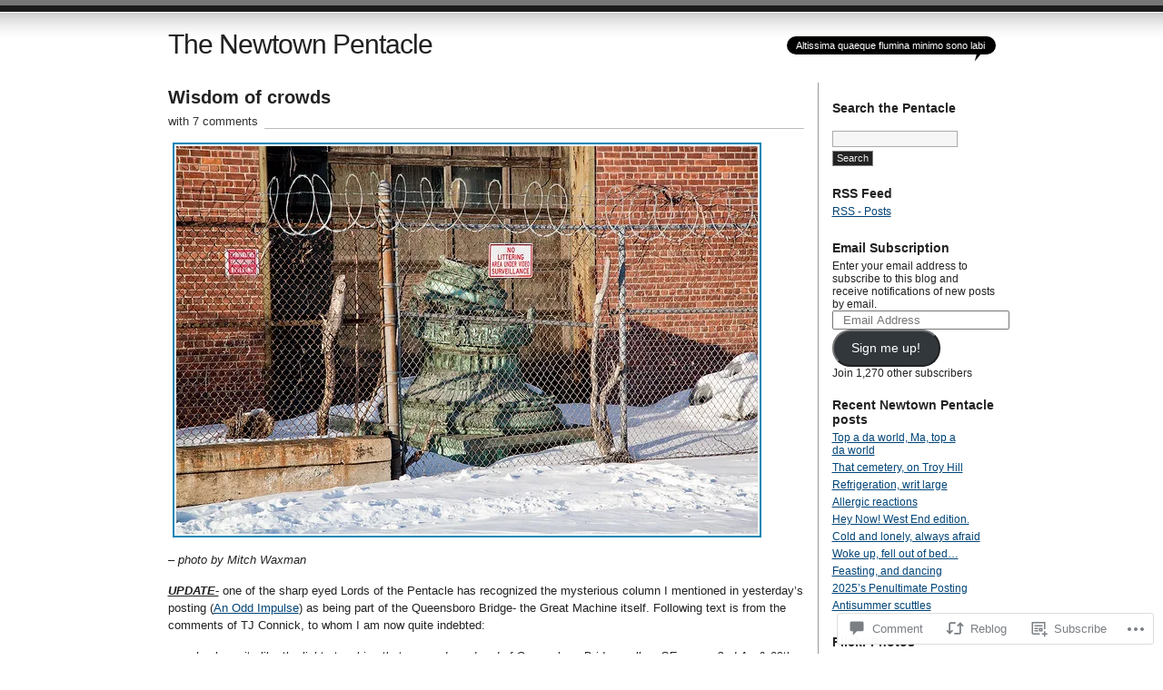

--- FILE ---
content_type: text/html; charset=UTF-8
request_url: https://newtownpentacle.com/2011/02/01/wisdom-of-crowds/
body_size: 33961
content:
<!DOCTYPE html PUBLIC "-//W3C//DTD XHTML 1.0 Transitional//EN" "http://www.w3.org/TR/xhtml1/DTD/xhtml1-transitional.dtd">
<html xmlns="http://www.w3.org/1999/xhtml" lang="en">
<head profile="http://gmpg.org/xfn/11">
<meta http-equiv="Content-Type" content="text/html; charset=UTF-8" />
<title>Wisdom of crowds | The Newtown Pentacle</title>
<link rel="pingback" href="https://newtownpentacle.com/xmlrpc.php" />
<meta name='robots' content='max-image-preview:large' />

<!-- Async WordPress.com Remote Login -->
<script id="wpcom_remote_login_js">
var wpcom_remote_login_extra_auth = '';
function wpcom_remote_login_remove_dom_node_id( element_id ) {
	var dom_node = document.getElementById( element_id );
	if ( dom_node ) { dom_node.parentNode.removeChild( dom_node ); }
}
function wpcom_remote_login_remove_dom_node_classes( class_name ) {
	var dom_nodes = document.querySelectorAll( '.' + class_name );
	for ( var i = 0; i < dom_nodes.length; i++ ) {
		dom_nodes[ i ].parentNode.removeChild( dom_nodes[ i ] );
	}
}
function wpcom_remote_login_final_cleanup() {
	wpcom_remote_login_remove_dom_node_classes( "wpcom_remote_login_msg" );
	wpcom_remote_login_remove_dom_node_id( "wpcom_remote_login_key" );
	wpcom_remote_login_remove_dom_node_id( "wpcom_remote_login_validate" );
	wpcom_remote_login_remove_dom_node_id( "wpcom_remote_login_js" );
	wpcom_remote_login_remove_dom_node_id( "wpcom_request_access_iframe" );
	wpcom_remote_login_remove_dom_node_id( "wpcom_request_access_styles" );
}

// Watch for messages back from the remote login
window.addEventListener( "message", function( e ) {
	if ( e.origin === "https://r-login.wordpress.com" ) {
		var data = {};
		try {
			data = JSON.parse( e.data );
		} catch( e ) {
			wpcom_remote_login_final_cleanup();
			return;
		}

		if ( data.msg === 'LOGIN' ) {
			// Clean up the login check iframe
			wpcom_remote_login_remove_dom_node_id( "wpcom_remote_login_key" );

			var id_regex = new RegExp( /^[0-9]+$/ );
			var token_regex = new RegExp( /^.*|.*|.*$/ );
			if (
				token_regex.test( data.token )
				&& id_regex.test( data.wpcomid )
			) {
				// We have everything we need to ask for a login
				var script = document.createElement( "script" );
				script.setAttribute( "id", "wpcom_remote_login_validate" );
				script.src = '/remote-login.php?wpcom_remote_login=validate'
					+ '&wpcomid=' + data.wpcomid
					+ '&token=' + encodeURIComponent( data.token )
					+ '&host=' + window.location.protocol
					+ '//' + window.location.hostname
					+ '&postid=5800'
					+ '&is_singular=1';
				document.body.appendChild( script );
			}

			return;
		}

		// Safari ITP, not logged in, so redirect
		if ( data.msg === 'LOGIN-REDIRECT' ) {
			window.location = 'https://wordpress.com/log-in?redirect_to=' + window.location.href;
			return;
		}

		// Safari ITP, storage access failed, remove the request
		if ( data.msg === 'LOGIN-REMOVE' ) {
			var css_zap = 'html { -webkit-transition: margin-top 1s; transition: margin-top 1s; } /* 9001 */ html { margin-top: 0 !important; } * html body { margin-top: 0 !important; } @media screen and ( max-width: 782px ) { html { margin-top: 0 !important; } * html body { margin-top: 0 !important; } }';
			var style_zap = document.createElement( 'style' );
			style_zap.type = 'text/css';
			style_zap.appendChild( document.createTextNode( css_zap ) );
			document.body.appendChild( style_zap );

			var e = document.getElementById( 'wpcom_request_access_iframe' );
			e.parentNode.removeChild( e );

			document.cookie = 'wordpress_com_login_access=denied; path=/; max-age=31536000';

			return;
		}

		// Safari ITP
		if ( data.msg === 'REQUEST_ACCESS' ) {
			console.log( 'request access: safari' );

			// Check ITP iframe enable/disable knob
			if ( wpcom_remote_login_extra_auth !== 'safari_itp_iframe' ) {
				return;
			}

			// If we are in a "private window" there is no ITP.
			var private_window = false;
			try {
				var opendb = window.openDatabase( null, null, null, null );
			} catch( e ) {
				private_window = true;
			}

			if ( private_window ) {
				console.log( 'private window' );
				return;
			}

			var iframe = document.createElement( 'iframe' );
			iframe.id = 'wpcom_request_access_iframe';
			iframe.setAttribute( 'scrolling', 'no' );
			iframe.setAttribute( 'sandbox', 'allow-storage-access-by-user-activation allow-scripts allow-same-origin allow-top-navigation-by-user-activation' );
			iframe.src = 'https://r-login.wordpress.com/remote-login.php?wpcom_remote_login=request_access&origin=' + encodeURIComponent( data.origin ) + '&wpcomid=' + encodeURIComponent( data.wpcomid );

			var css = 'html { -webkit-transition: margin-top 1s; transition: margin-top 1s; } /* 9001 */ html { margin-top: 46px !important; } * html body { margin-top: 46px !important; } @media screen and ( max-width: 660px ) { html { margin-top: 71px !important; } * html body { margin-top: 71px !important; } #wpcom_request_access_iframe { display: block; height: 71px !important; } } #wpcom_request_access_iframe { border: 0px; height: 46px; position: fixed; top: 0; left: 0; width: 100%; min-width: 100%; z-index: 99999; background: #23282d; } ';

			var style = document.createElement( 'style' );
			style.type = 'text/css';
			style.id = 'wpcom_request_access_styles';
			style.appendChild( document.createTextNode( css ) );
			document.body.appendChild( style );

			document.body.appendChild( iframe );
		}

		if ( data.msg === 'DONE' ) {
			wpcom_remote_login_final_cleanup();
		}
	}
}, false );

// Inject the remote login iframe after the page has had a chance to load
// more critical resources
window.addEventListener( "DOMContentLoaded", function( e ) {
	var iframe = document.createElement( "iframe" );
	iframe.style.display = "none";
	iframe.setAttribute( "scrolling", "no" );
	iframe.setAttribute( "id", "wpcom_remote_login_key" );
	iframe.src = "https://r-login.wordpress.com/remote-login.php"
		+ "?wpcom_remote_login=key"
		+ "&origin=aHR0cHM6Ly9uZXd0b3ducGVudGFjbGUuY29t"
		+ "&wpcomid=7949042"
		+ "&time=" + Math.floor( Date.now() / 1000 );
	document.body.appendChild( iframe );
}, false );
</script>
<link rel='dns-prefetch' href='//widgets.wp.com' />
<link rel='dns-prefetch' href='//s0.wp.com' />
<link rel="alternate" type="application/rss+xml" title="The Newtown Pentacle &raquo; Feed" href="https://newtownpentacle.com/feed/" />
<link rel="alternate" type="application/rss+xml" title="The Newtown Pentacle &raquo; Comments Feed" href="https://newtownpentacle.com/comments/feed/" />
<link rel="alternate" type="application/rss+xml" title="The Newtown Pentacle &raquo; Wisdom of crowds Comments Feed" href="https://newtownpentacle.com/2011/02/01/wisdom-of-crowds/feed/" />
	<script type="text/javascript">
		/* <![CDATA[ */
		function addLoadEvent(func) {
			var oldonload = window.onload;
			if (typeof window.onload != 'function') {
				window.onload = func;
			} else {
				window.onload = function () {
					oldonload();
					func();
				}
			}
		}
		/* ]]> */
	</script>
	<link crossorigin='anonymous' rel='stylesheet' id='all-css-0-1' href='/_static/??-eJx9jNEKwjAMRX/IGqaT+SJ+S+2ipkvTsiSIf68TQRDx5cKBew7cWkhVDMWgeGjsFxKFjNZimt4MpdZlRmdUmJGj4RhaVfuidVJdwe8k04Sf8Iv+3UnOJGR3sCuWp9j8BLn6LJFJbTGP5dANu+1m3w9dnx9WN0s5&cssminify=yes' type='text/css' media='all' />
<style id='wp-emoji-styles-inline-css'>

	img.wp-smiley, img.emoji {
		display: inline !important;
		border: none !important;
		box-shadow: none !important;
		height: 1em !important;
		width: 1em !important;
		margin: 0 0.07em !important;
		vertical-align: -0.1em !important;
		background: none !important;
		padding: 0 !important;
	}
/*# sourceURL=wp-emoji-styles-inline-css */
</style>
<link crossorigin='anonymous' rel='stylesheet' id='all-css-2-1' href='/wp-content/plugins/gutenberg-core/v22.2.0/build/styles/block-library/style.css?m=1764855221i&cssminify=yes' type='text/css' media='all' />
<style id='wp-block-library-inline-css'>
.has-text-align-justify {
	text-align:justify;
}
.has-text-align-justify{text-align:justify;}

/*# sourceURL=wp-block-library-inline-css */
</style><style id='global-styles-inline-css'>
:root{--wp--preset--aspect-ratio--square: 1;--wp--preset--aspect-ratio--4-3: 4/3;--wp--preset--aspect-ratio--3-4: 3/4;--wp--preset--aspect-ratio--3-2: 3/2;--wp--preset--aspect-ratio--2-3: 2/3;--wp--preset--aspect-ratio--16-9: 16/9;--wp--preset--aspect-ratio--9-16: 9/16;--wp--preset--color--black: #000000;--wp--preset--color--cyan-bluish-gray: #abb8c3;--wp--preset--color--white: #ffffff;--wp--preset--color--pale-pink: #f78da7;--wp--preset--color--vivid-red: #cf2e2e;--wp--preset--color--luminous-vivid-orange: #ff6900;--wp--preset--color--luminous-vivid-amber: #fcb900;--wp--preset--color--light-green-cyan: #7bdcb5;--wp--preset--color--vivid-green-cyan: #00d084;--wp--preset--color--pale-cyan-blue: #8ed1fc;--wp--preset--color--vivid-cyan-blue: #0693e3;--wp--preset--color--vivid-purple: #9b51e0;--wp--preset--gradient--vivid-cyan-blue-to-vivid-purple: linear-gradient(135deg,rgb(6,147,227) 0%,rgb(155,81,224) 100%);--wp--preset--gradient--light-green-cyan-to-vivid-green-cyan: linear-gradient(135deg,rgb(122,220,180) 0%,rgb(0,208,130) 100%);--wp--preset--gradient--luminous-vivid-amber-to-luminous-vivid-orange: linear-gradient(135deg,rgb(252,185,0) 0%,rgb(255,105,0) 100%);--wp--preset--gradient--luminous-vivid-orange-to-vivid-red: linear-gradient(135deg,rgb(255,105,0) 0%,rgb(207,46,46) 100%);--wp--preset--gradient--very-light-gray-to-cyan-bluish-gray: linear-gradient(135deg,rgb(238,238,238) 0%,rgb(169,184,195) 100%);--wp--preset--gradient--cool-to-warm-spectrum: linear-gradient(135deg,rgb(74,234,220) 0%,rgb(151,120,209) 20%,rgb(207,42,186) 40%,rgb(238,44,130) 60%,rgb(251,105,98) 80%,rgb(254,248,76) 100%);--wp--preset--gradient--blush-light-purple: linear-gradient(135deg,rgb(255,206,236) 0%,rgb(152,150,240) 100%);--wp--preset--gradient--blush-bordeaux: linear-gradient(135deg,rgb(254,205,165) 0%,rgb(254,45,45) 50%,rgb(107,0,62) 100%);--wp--preset--gradient--luminous-dusk: linear-gradient(135deg,rgb(255,203,112) 0%,rgb(199,81,192) 50%,rgb(65,88,208) 100%);--wp--preset--gradient--pale-ocean: linear-gradient(135deg,rgb(255,245,203) 0%,rgb(182,227,212) 50%,rgb(51,167,181) 100%);--wp--preset--gradient--electric-grass: linear-gradient(135deg,rgb(202,248,128) 0%,rgb(113,206,126) 100%);--wp--preset--gradient--midnight: linear-gradient(135deg,rgb(2,3,129) 0%,rgb(40,116,252) 100%);--wp--preset--font-size--small: 13px;--wp--preset--font-size--medium: 20px;--wp--preset--font-size--large: 36px;--wp--preset--font-size--x-large: 42px;--wp--preset--font-family--albert-sans: 'Albert Sans', sans-serif;--wp--preset--font-family--alegreya: Alegreya, serif;--wp--preset--font-family--arvo: Arvo, serif;--wp--preset--font-family--bodoni-moda: 'Bodoni Moda', serif;--wp--preset--font-family--bricolage-grotesque: 'Bricolage Grotesque', sans-serif;--wp--preset--font-family--cabin: Cabin, sans-serif;--wp--preset--font-family--chivo: Chivo, sans-serif;--wp--preset--font-family--commissioner: Commissioner, sans-serif;--wp--preset--font-family--cormorant: Cormorant, serif;--wp--preset--font-family--courier-prime: 'Courier Prime', monospace;--wp--preset--font-family--crimson-pro: 'Crimson Pro', serif;--wp--preset--font-family--dm-mono: 'DM Mono', monospace;--wp--preset--font-family--dm-sans: 'DM Sans', sans-serif;--wp--preset--font-family--dm-serif-display: 'DM Serif Display', serif;--wp--preset--font-family--domine: Domine, serif;--wp--preset--font-family--eb-garamond: 'EB Garamond', serif;--wp--preset--font-family--epilogue: Epilogue, sans-serif;--wp--preset--font-family--fahkwang: Fahkwang, sans-serif;--wp--preset--font-family--figtree: Figtree, sans-serif;--wp--preset--font-family--fira-sans: 'Fira Sans', sans-serif;--wp--preset--font-family--fjalla-one: 'Fjalla One', sans-serif;--wp--preset--font-family--fraunces: Fraunces, serif;--wp--preset--font-family--gabarito: Gabarito, system-ui;--wp--preset--font-family--ibm-plex-mono: 'IBM Plex Mono', monospace;--wp--preset--font-family--ibm-plex-sans: 'IBM Plex Sans', sans-serif;--wp--preset--font-family--ibarra-real-nova: 'Ibarra Real Nova', serif;--wp--preset--font-family--instrument-serif: 'Instrument Serif', serif;--wp--preset--font-family--inter: Inter, sans-serif;--wp--preset--font-family--josefin-sans: 'Josefin Sans', sans-serif;--wp--preset--font-family--jost: Jost, sans-serif;--wp--preset--font-family--libre-baskerville: 'Libre Baskerville', serif;--wp--preset--font-family--libre-franklin: 'Libre Franklin', sans-serif;--wp--preset--font-family--literata: Literata, serif;--wp--preset--font-family--lora: Lora, serif;--wp--preset--font-family--merriweather: Merriweather, serif;--wp--preset--font-family--montserrat: Montserrat, sans-serif;--wp--preset--font-family--newsreader: Newsreader, serif;--wp--preset--font-family--noto-sans-mono: 'Noto Sans Mono', sans-serif;--wp--preset--font-family--nunito: Nunito, sans-serif;--wp--preset--font-family--open-sans: 'Open Sans', sans-serif;--wp--preset--font-family--overpass: Overpass, sans-serif;--wp--preset--font-family--pt-serif: 'PT Serif', serif;--wp--preset--font-family--petrona: Petrona, serif;--wp--preset--font-family--piazzolla: Piazzolla, serif;--wp--preset--font-family--playfair-display: 'Playfair Display', serif;--wp--preset--font-family--plus-jakarta-sans: 'Plus Jakarta Sans', sans-serif;--wp--preset--font-family--poppins: Poppins, sans-serif;--wp--preset--font-family--raleway: Raleway, sans-serif;--wp--preset--font-family--roboto: Roboto, sans-serif;--wp--preset--font-family--roboto-slab: 'Roboto Slab', serif;--wp--preset--font-family--rubik: Rubik, sans-serif;--wp--preset--font-family--rufina: Rufina, serif;--wp--preset--font-family--sora: Sora, sans-serif;--wp--preset--font-family--source-sans-3: 'Source Sans 3', sans-serif;--wp--preset--font-family--source-serif-4: 'Source Serif 4', serif;--wp--preset--font-family--space-mono: 'Space Mono', monospace;--wp--preset--font-family--syne: Syne, sans-serif;--wp--preset--font-family--texturina: Texturina, serif;--wp--preset--font-family--urbanist: Urbanist, sans-serif;--wp--preset--font-family--work-sans: 'Work Sans', sans-serif;--wp--preset--spacing--20: 0.44rem;--wp--preset--spacing--30: 0.67rem;--wp--preset--spacing--40: 1rem;--wp--preset--spacing--50: 1.5rem;--wp--preset--spacing--60: 2.25rem;--wp--preset--spacing--70: 3.38rem;--wp--preset--spacing--80: 5.06rem;--wp--preset--shadow--natural: 6px 6px 9px rgba(0, 0, 0, 0.2);--wp--preset--shadow--deep: 12px 12px 50px rgba(0, 0, 0, 0.4);--wp--preset--shadow--sharp: 6px 6px 0px rgba(0, 0, 0, 0.2);--wp--preset--shadow--outlined: 6px 6px 0px -3px rgb(255, 255, 255), 6px 6px rgb(0, 0, 0);--wp--preset--shadow--crisp: 6px 6px 0px rgb(0, 0, 0);}:where(.is-layout-flex){gap: 0.5em;}:where(.is-layout-grid){gap: 0.5em;}body .is-layout-flex{display: flex;}.is-layout-flex{flex-wrap: wrap;align-items: center;}.is-layout-flex > :is(*, div){margin: 0;}body .is-layout-grid{display: grid;}.is-layout-grid > :is(*, div){margin: 0;}:where(.wp-block-columns.is-layout-flex){gap: 2em;}:where(.wp-block-columns.is-layout-grid){gap: 2em;}:where(.wp-block-post-template.is-layout-flex){gap: 1.25em;}:where(.wp-block-post-template.is-layout-grid){gap: 1.25em;}.has-black-color{color: var(--wp--preset--color--black) !important;}.has-cyan-bluish-gray-color{color: var(--wp--preset--color--cyan-bluish-gray) !important;}.has-white-color{color: var(--wp--preset--color--white) !important;}.has-pale-pink-color{color: var(--wp--preset--color--pale-pink) !important;}.has-vivid-red-color{color: var(--wp--preset--color--vivid-red) !important;}.has-luminous-vivid-orange-color{color: var(--wp--preset--color--luminous-vivid-orange) !important;}.has-luminous-vivid-amber-color{color: var(--wp--preset--color--luminous-vivid-amber) !important;}.has-light-green-cyan-color{color: var(--wp--preset--color--light-green-cyan) !important;}.has-vivid-green-cyan-color{color: var(--wp--preset--color--vivid-green-cyan) !important;}.has-pale-cyan-blue-color{color: var(--wp--preset--color--pale-cyan-blue) !important;}.has-vivid-cyan-blue-color{color: var(--wp--preset--color--vivid-cyan-blue) !important;}.has-vivid-purple-color{color: var(--wp--preset--color--vivid-purple) !important;}.has-black-background-color{background-color: var(--wp--preset--color--black) !important;}.has-cyan-bluish-gray-background-color{background-color: var(--wp--preset--color--cyan-bluish-gray) !important;}.has-white-background-color{background-color: var(--wp--preset--color--white) !important;}.has-pale-pink-background-color{background-color: var(--wp--preset--color--pale-pink) !important;}.has-vivid-red-background-color{background-color: var(--wp--preset--color--vivid-red) !important;}.has-luminous-vivid-orange-background-color{background-color: var(--wp--preset--color--luminous-vivid-orange) !important;}.has-luminous-vivid-amber-background-color{background-color: var(--wp--preset--color--luminous-vivid-amber) !important;}.has-light-green-cyan-background-color{background-color: var(--wp--preset--color--light-green-cyan) !important;}.has-vivid-green-cyan-background-color{background-color: var(--wp--preset--color--vivid-green-cyan) !important;}.has-pale-cyan-blue-background-color{background-color: var(--wp--preset--color--pale-cyan-blue) !important;}.has-vivid-cyan-blue-background-color{background-color: var(--wp--preset--color--vivid-cyan-blue) !important;}.has-vivid-purple-background-color{background-color: var(--wp--preset--color--vivid-purple) !important;}.has-black-border-color{border-color: var(--wp--preset--color--black) !important;}.has-cyan-bluish-gray-border-color{border-color: var(--wp--preset--color--cyan-bluish-gray) !important;}.has-white-border-color{border-color: var(--wp--preset--color--white) !important;}.has-pale-pink-border-color{border-color: var(--wp--preset--color--pale-pink) !important;}.has-vivid-red-border-color{border-color: var(--wp--preset--color--vivid-red) !important;}.has-luminous-vivid-orange-border-color{border-color: var(--wp--preset--color--luminous-vivid-orange) !important;}.has-luminous-vivid-amber-border-color{border-color: var(--wp--preset--color--luminous-vivid-amber) !important;}.has-light-green-cyan-border-color{border-color: var(--wp--preset--color--light-green-cyan) !important;}.has-vivid-green-cyan-border-color{border-color: var(--wp--preset--color--vivid-green-cyan) !important;}.has-pale-cyan-blue-border-color{border-color: var(--wp--preset--color--pale-cyan-blue) !important;}.has-vivid-cyan-blue-border-color{border-color: var(--wp--preset--color--vivid-cyan-blue) !important;}.has-vivid-purple-border-color{border-color: var(--wp--preset--color--vivid-purple) !important;}.has-vivid-cyan-blue-to-vivid-purple-gradient-background{background: var(--wp--preset--gradient--vivid-cyan-blue-to-vivid-purple) !important;}.has-light-green-cyan-to-vivid-green-cyan-gradient-background{background: var(--wp--preset--gradient--light-green-cyan-to-vivid-green-cyan) !important;}.has-luminous-vivid-amber-to-luminous-vivid-orange-gradient-background{background: var(--wp--preset--gradient--luminous-vivid-amber-to-luminous-vivid-orange) !important;}.has-luminous-vivid-orange-to-vivid-red-gradient-background{background: var(--wp--preset--gradient--luminous-vivid-orange-to-vivid-red) !important;}.has-very-light-gray-to-cyan-bluish-gray-gradient-background{background: var(--wp--preset--gradient--very-light-gray-to-cyan-bluish-gray) !important;}.has-cool-to-warm-spectrum-gradient-background{background: var(--wp--preset--gradient--cool-to-warm-spectrum) !important;}.has-blush-light-purple-gradient-background{background: var(--wp--preset--gradient--blush-light-purple) !important;}.has-blush-bordeaux-gradient-background{background: var(--wp--preset--gradient--blush-bordeaux) !important;}.has-luminous-dusk-gradient-background{background: var(--wp--preset--gradient--luminous-dusk) !important;}.has-pale-ocean-gradient-background{background: var(--wp--preset--gradient--pale-ocean) !important;}.has-electric-grass-gradient-background{background: var(--wp--preset--gradient--electric-grass) !important;}.has-midnight-gradient-background{background: var(--wp--preset--gradient--midnight) !important;}.has-small-font-size{font-size: var(--wp--preset--font-size--small) !important;}.has-medium-font-size{font-size: var(--wp--preset--font-size--medium) !important;}.has-large-font-size{font-size: var(--wp--preset--font-size--large) !important;}.has-x-large-font-size{font-size: var(--wp--preset--font-size--x-large) !important;}.has-albert-sans-font-family{font-family: var(--wp--preset--font-family--albert-sans) !important;}.has-alegreya-font-family{font-family: var(--wp--preset--font-family--alegreya) !important;}.has-arvo-font-family{font-family: var(--wp--preset--font-family--arvo) !important;}.has-bodoni-moda-font-family{font-family: var(--wp--preset--font-family--bodoni-moda) !important;}.has-bricolage-grotesque-font-family{font-family: var(--wp--preset--font-family--bricolage-grotesque) !important;}.has-cabin-font-family{font-family: var(--wp--preset--font-family--cabin) !important;}.has-chivo-font-family{font-family: var(--wp--preset--font-family--chivo) !important;}.has-commissioner-font-family{font-family: var(--wp--preset--font-family--commissioner) !important;}.has-cormorant-font-family{font-family: var(--wp--preset--font-family--cormorant) !important;}.has-courier-prime-font-family{font-family: var(--wp--preset--font-family--courier-prime) !important;}.has-crimson-pro-font-family{font-family: var(--wp--preset--font-family--crimson-pro) !important;}.has-dm-mono-font-family{font-family: var(--wp--preset--font-family--dm-mono) !important;}.has-dm-sans-font-family{font-family: var(--wp--preset--font-family--dm-sans) !important;}.has-dm-serif-display-font-family{font-family: var(--wp--preset--font-family--dm-serif-display) !important;}.has-domine-font-family{font-family: var(--wp--preset--font-family--domine) !important;}.has-eb-garamond-font-family{font-family: var(--wp--preset--font-family--eb-garamond) !important;}.has-epilogue-font-family{font-family: var(--wp--preset--font-family--epilogue) !important;}.has-fahkwang-font-family{font-family: var(--wp--preset--font-family--fahkwang) !important;}.has-figtree-font-family{font-family: var(--wp--preset--font-family--figtree) !important;}.has-fira-sans-font-family{font-family: var(--wp--preset--font-family--fira-sans) !important;}.has-fjalla-one-font-family{font-family: var(--wp--preset--font-family--fjalla-one) !important;}.has-fraunces-font-family{font-family: var(--wp--preset--font-family--fraunces) !important;}.has-gabarito-font-family{font-family: var(--wp--preset--font-family--gabarito) !important;}.has-ibm-plex-mono-font-family{font-family: var(--wp--preset--font-family--ibm-plex-mono) !important;}.has-ibm-plex-sans-font-family{font-family: var(--wp--preset--font-family--ibm-plex-sans) !important;}.has-ibarra-real-nova-font-family{font-family: var(--wp--preset--font-family--ibarra-real-nova) !important;}.has-instrument-serif-font-family{font-family: var(--wp--preset--font-family--instrument-serif) !important;}.has-inter-font-family{font-family: var(--wp--preset--font-family--inter) !important;}.has-josefin-sans-font-family{font-family: var(--wp--preset--font-family--josefin-sans) !important;}.has-jost-font-family{font-family: var(--wp--preset--font-family--jost) !important;}.has-libre-baskerville-font-family{font-family: var(--wp--preset--font-family--libre-baskerville) !important;}.has-libre-franklin-font-family{font-family: var(--wp--preset--font-family--libre-franklin) !important;}.has-literata-font-family{font-family: var(--wp--preset--font-family--literata) !important;}.has-lora-font-family{font-family: var(--wp--preset--font-family--lora) !important;}.has-merriweather-font-family{font-family: var(--wp--preset--font-family--merriweather) !important;}.has-montserrat-font-family{font-family: var(--wp--preset--font-family--montserrat) !important;}.has-newsreader-font-family{font-family: var(--wp--preset--font-family--newsreader) !important;}.has-noto-sans-mono-font-family{font-family: var(--wp--preset--font-family--noto-sans-mono) !important;}.has-nunito-font-family{font-family: var(--wp--preset--font-family--nunito) !important;}.has-open-sans-font-family{font-family: var(--wp--preset--font-family--open-sans) !important;}.has-overpass-font-family{font-family: var(--wp--preset--font-family--overpass) !important;}.has-pt-serif-font-family{font-family: var(--wp--preset--font-family--pt-serif) !important;}.has-petrona-font-family{font-family: var(--wp--preset--font-family--petrona) !important;}.has-piazzolla-font-family{font-family: var(--wp--preset--font-family--piazzolla) !important;}.has-playfair-display-font-family{font-family: var(--wp--preset--font-family--playfair-display) !important;}.has-plus-jakarta-sans-font-family{font-family: var(--wp--preset--font-family--plus-jakarta-sans) !important;}.has-poppins-font-family{font-family: var(--wp--preset--font-family--poppins) !important;}.has-raleway-font-family{font-family: var(--wp--preset--font-family--raleway) !important;}.has-roboto-font-family{font-family: var(--wp--preset--font-family--roboto) !important;}.has-roboto-slab-font-family{font-family: var(--wp--preset--font-family--roboto-slab) !important;}.has-rubik-font-family{font-family: var(--wp--preset--font-family--rubik) !important;}.has-rufina-font-family{font-family: var(--wp--preset--font-family--rufina) !important;}.has-sora-font-family{font-family: var(--wp--preset--font-family--sora) !important;}.has-source-sans-3-font-family{font-family: var(--wp--preset--font-family--source-sans-3) !important;}.has-source-serif-4-font-family{font-family: var(--wp--preset--font-family--source-serif-4) !important;}.has-space-mono-font-family{font-family: var(--wp--preset--font-family--space-mono) !important;}.has-syne-font-family{font-family: var(--wp--preset--font-family--syne) !important;}.has-texturina-font-family{font-family: var(--wp--preset--font-family--texturina) !important;}.has-urbanist-font-family{font-family: var(--wp--preset--font-family--urbanist) !important;}.has-work-sans-font-family{font-family: var(--wp--preset--font-family--work-sans) !important;}
/*# sourceURL=global-styles-inline-css */
</style>

<style id='classic-theme-styles-inline-css'>
/*! This file is auto-generated */
.wp-block-button__link{color:#fff;background-color:#32373c;border-radius:9999px;box-shadow:none;text-decoration:none;padding:calc(.667em + 2px) calc(1.333em + 2px);font-size:1.125em}.wp-block-file__button{background:#32373c;color:#fff;text-decoration:none}
/*# sourceURL=/wp-includes/css/classic-themes.min.css */
</style>
<link crossorigin='anonymous' rel='stylesheet' id='all-css-4-1' href='/_static/??-eJx9jkEOwjAMBD9EcMqBckE8BSWpBSl1EsVO+/26qrgA4mLJuzv2wlJMyEkwCVAzZWqPmBhCrqg6FSegCcIhOpyQNHYMzAf4jS1FGeN9qchsdFJsZOSpIP/jRpTiwsuotJ/YDaCc09u8z5iGXME1yeREYvjCgGsA3+I0wIzV62sVt878uW9lbnTt+rO1p76zl3EFmp5j4Q==&cssminify=yes' type='text/css' media='all' />
<link rel='stylesheet' id='verbum-gutenberg-css-css' href='https://widgets.wp.com/verbum-block-editor/block-editor.css?ver=1738686361' media='all' />
<link crossorigin='anonymous' rel='stylesheet' id='all-css-6-1' href='/wp-content/themes/pub/journalist/style.css?m=1741693332i&cssminify=yes' type='text/css' media='all' />
<link crossorigin='anonymous' rel='stylesheet' id='all-css-8-1' href='/_static/??-eJx9i8sKg0AMAH/INSz2eZB+i25jSBs3solI/77bW4XS2wzMwLaEpNkxO8xrWGQlzgYb3wndYBJOzwLmL8E2mTXwuy84ilJFglp96b+JUINoGpw17yRMMnD5rLe5j4fr5XzqumN8vAFbwD/7&cssminify=yes' type='text/css' media='all' />
<link crossorigin='anonymous' rel='stylesheet' id='print-css-9-1' href='/wp-content/mu-plugins/global-print/global-print.css?m=1465851035i&cssminify=yes' type='text/css' media='print' />
<style id='jetpack-global-styles-frontend-style-inline-css'>
:root { --font-headings: unset; --font-base: unset; --font-headings-default: -apple-system,BlinkMacSystemFont,"Segoe UI",Roboto,Oxygen-Sans,Ubuntu,Cantarell,"Helvetica Neue",sans-serif; --font-base-default: -apple-system,BlinkMacSystemFont,"Segoe UI",Roboto,Oxygen-Sans,Ubuntu,Cantarell,"Helvetica Neue",sans-serif;}
/*# sourceURL=jetpack-global-styles-frontend-style-inline-css */
</style>
<link crossorigin='anonymous' rel='stylesheet' id='all-css-12-1' href='/_static/??-eJyNjcEKwjAQRH/IuFRT6kX8FNkmS5K6yQY3Qfx7bfEiXrwM82B4A49qnJRGpUHupnIPqSgs1Cq624chi6zhO5OCRryTR++fW00l7J3qDv43XVNxoOISsmEJol/wY2uR8vs3WggsM/I6uOTzMI3Hw8lOg11eUT1JKA==&cssminify=yes' type='text/css' media='all' />
<script type="text/javascript" id="jetpack_related-posts-js-extra">
/* <![CDATA[ */
var related_posts_js_options = {"post_heading":"h4"};
//# sourceURL=jetpack_related-posts-js-extra
/* ]]> */
</script>
<script type="text/javascript" id="wpcom-actionbar-placeholder-js-extra">
/* <![CDATA[ */
var actionbardata = {"siteID":"7949042","postID":"5800","siteURL":"https://newtownpentacle.com","xhrURL":"https://newtownpentacle.com/wp-admin/admin-ajax.php","nonce":"7ed99205b0","isLoggedIn":"","statusMessage":"","subsEmailDefault":"instantly","proxyScriptUrl":"https://s0.wp.com/wp-content/js/wpcom-proxy-request.js?m=1513050504i&amp;ver=20211021","shortlink":"https://wp.me/pxlUm-1vy","i18n":{"followedText":"New posts from this site will now appear in your \u003Ca href=\"https://wordpress.com/reader\"\u003EReader\u003C/a\u003E","foldBar":"Collapse this bar","unfoldBar":"Expand this bar","shortLinkCopied":"Shortlink copied to clipboard."}};
//# sourceURL=wpcom-actionbar-placeholder-js-extra
/* ]]> */
</script>
<script type="text/javascript" id="jetpack-mu-wpcom-settings-js-before">
/* <![CDATA[ */
var JETPACK_MU_WPCOM_SETTINGS = {"assetsUrl":"https://s0.wp.com/wp-content/mu-plugins/jetpack-mu-wpcom-plugin/moon/jetpack_vendor/automattic/jetpack-mu-wpcom/src/build/"};
//# sourceURL=jetpack-mu-wpcom-settings-js-before
/* ]]> */
</script>
<script crossorigin='anonymous' type='text/javascript'  src='/_static/??/wp-content/mu-plugins/jetpack-plugin/moon/_inc/build/related-posts/related-posts.min.js,/wp-content/js/rlt-proxy.js?m=1755006225j'></script>
<script type="text/javascript" id="rlt-proxy-js-after">
/* <![CDATA[ */
	rltInitialize( {"token":null,"iframeOrigins":["https:\/\/widgets.wp.com"]} );
//# sourceURL=rlt-proxy-js-after
/* ]]> */
</script>
<link rel="EditURI" type="application/rsd+xml" title="RSD" href="https://newtownpentacle.wordpress.com/xmlrpc.php?rsd" />
<meta name="generator" content="WordPress.com" />
<link rel="canonical" href="https://newtownpentacle.com/2011/02/01/wisdom-of-crowds/" />
<link rel='shortlink' href='https://wp.me/pxlUm-1vy' />
<link rel="alternate" type="application/json+oembed" href="https://public-api.wordpress.com/oembed/?format=json&amp;url=https%3A%2F%2Fnewtownpentacle.com%2F2011%2F02%2F01%2Fwisdom-of-crowds%2F&amp;for=wpcom-auto-discovery" /><link rel="alternate" type="application/xml+oembed" href="https://public-api.wordpress.com/oembed/?format=xml&amp;url=https%3A%2F%2Fnewtownpentacle.com%2F2011%2F02%2F01%2Fwisdom-of-crowds%2F&amp;for=wpcom-auto-discovery" />
<!-- Jetpack Open Graph Tags -->
<meta property="og:type" content="article" />
<meta property="og:title" content="Wisdom of crowds" />
<meta property="og:url" content="https://newtownpentacle.com/2011/02/01/wisdom-of-crowds/" />
<meta property="og:description" content="&#8211; photo by Mitch Waxman UPDATE- one of the sharp eyed Lords of the Pentacle has recognized the mysterious column I mentioned in yesterday&#8217;s posting (An Odd Impulse) as being part of the…" />
<meta property="article:published_time" content="2011-02-01T05:43:24+00:00" />
<meta property="article:modified_time" content="2011-02-01T19:29:22+00:00" />
<meta property="og:site_name" content="The Newtown Pentacle" />
<meta property="og:image" content="http://farm6.static.flickr.com/5216/5386437109_6231f596e3_z.jpg" />
<meta property="og:image:alt" content="" />
<meta property="og:locale" content="en_US" />
<meta property="article:publisher" content="https://www.facebook.com/WordPresscom" />
<meta name="twitter:text:title" content="Wisdom of crowds" />
<meta name="twitter:image" content="http://farm6.static.flickr.com/5216/5386437109_6231f596e3_z.jpg?w=144" />
<meta name="twitter:card" content="summary" />

<!-- End Jetpack Open Graph Tags -->
<link rel="shortcut icon" type="image/x-icon" href="https://s0.wp.com/i/favicon.ico?m=1713425267i" sizes="16x16 24x24 32x32 48x48" />
<link rel="icon" type="image/x-icon" href="https://s0.wp.com/i/favicon.ico?m=1713425267i" sizes="16x16 24x24 32x32 48x48" />
<link rel="apple-touch-icon" href="https://s0.wp.com/i/webclip.png?m=1713868326i" />
<link rel='openid.server' href='https://newtownpentacle.com/?openidserver=1' />
<link rel='openid.delegate' href='https://newtownpentacle.com/' />
<link rel="search" type="application/opensearchdescription+xml" href="https://newtownpentacle.com/osd.xml" title="The Newtown Pentacle" />
<link rel="search" type="application/opensearchdescription+xml" href="https://s1.wp.com/opensearch.xml" title="WordPress.com" />
		<style id="wpcom-hotfix-masterbar-style">
			@media screen and (min-width: 783px) {
				#wpadminbar .quicklinks li#wp-admin-bar-my-account.with-avatar > a img {
					margin-top: 5px;
				}
			}
		</style>
		<meta name="description" content="- photo by Mitch Waxman UPDATE- one of the sharp eyed Lords of the Pentacle has recognized the mysterious column I mentioned in yesterday&#039;s posting (An Odd Impulse) as being part of the Queensboro Bridge- the Great Machine itself. Following text is from the comments of TJ Connick, to whom I am now quite indebted:&hellip;" />
<link crossorigin='anonymous' rel='stylesheet' id='all-css-2-3' href='/_static/??-eJydjtsKg0AMRH+oGqy00ofSTykag0R3N8FkEf++ll6gb23fZobDYWDRAiU5JYeYCw154GQwkmuL07NDFElw5YTQBcHJwBZWmks028H3hih9DmSA7SzZKLyh1/Cr8HEpc+jBcmc4szrLBn+0MnL69+rC/UBu4KKFim3JfA10113iuWoO9ak51tV+vAFFyXy4&cssminify=yes' type='text/css' media='all' />
</head>

<body class="wp-singular post-template-default single single-post postid-5800 single-format-standard wp-theme-pubjournalist customizer-styles-applied jetpack-reblog-enabled">
<div id="container" class="group">

<h1><a href="https://newtownpentacle.com/">The Newtown Pentacle</a></h1>
<div id="bubble"><p>Altissima quaeque flumina minimo sono labi</p></div> <!-- erase this line if you want to turn the bubble off -->

<div id="content" class="group">
<div class="post-5800 post type-post status-publish format-standard hentry category-astoria category-photowalks category-queens-2 category-queensboro-bridge tag-astoria tag-new-york-city tag-photowalk tag-queens tag-queensboro-bridge tag-sunnyside">
	<h2 id="post-5800">Wisdom of crowds</h2>
			<p class="comments"><a href="https://newtownpentacle.com/2011/02/01/wisdom-of-crowds/#comments">with 7 comments</a></p>
	
	<div class="main">
		<p><a href="http://www.flickr.com/photos/mitchwaxman/5386437109/in/set-72157625851849438/" target="_blank"><img src="https://i0.wp.com/farm6.static.flickr.com/5216/5386437109_6231f596e3_z.jpg" alt="" /></a></p>
<p><em>&#8211; photo by Mitch Waxman</em></p>
<p><span style="text-decoration:underline;"><em><strong>UPDATE-</strong></em></span> one of the sharp eyed Lords of the Pentacle has recognized the mysterious column I mentioned in yesterday&#8217;s posting (<a href="https://newtownpentacle.com/2011/01/31/an-odd-impulse/" target="_blank">An Odd Impulse</a>) as being part of the Queensboro Bridge- the Great Machine itself. Following text is from the comments of TJ Connick, to whom I am now quite indebted:</p>
<p style="padding-left:30px;"><em>Looks quite like the light stanchion that once adorned end of Queensboro Bridge wall on SE corner 2nd Av &amp; 60th St. You can see a shot of it on NY Public Library’s Digital Gallery. Use <a href="http://digitalgallery.nypl.org/nypldigital/dgkeysearchdetail.cfm?trg=1&amp;strucID=397677&amp;imageID=707887F&amp;total=1&amp;num=0&amp;word=707887F&amp;s=1&amp;notword=&amp;d=&amp;c=&amp;f=&amp;k=0&amp;lWord=&amp;lField=&amp;sScope=&amp;sLevel=&amp;sLabel=&amp;imgs=20&amp;pos=1&amp;e=w#_seemore" target="_blank">Digital ID of 707887F</a> in the search window. Its cousin at 59th St is still there last time I looked. Maybe someone can take a look and compare. Seem to recall a lot of time and money spent on restoration of that end about 25-30 years back. Think they took it down and lost it?</em></p>
<p style="padding-left:30px;"><em>A <a href="http://maps.google.com/maps?hl=en&amp;ie=UTF8&amp;hq=&amp;hnear=30-84+44th+St,+Queens,+New+York+11103&amp;ll=40.760618,-73.964102&amp;spn=0.014449,0.024204&amp;z=16&amp;layer=c&amp;cbll=40.760543,-73.964196&amp;panoid=fjnTe3Am9Rq4YqadioTx6g&amp;cbp=12,53.29,,1,-6.92" target="_blank">glimpse at Google “street view” confirms</a>. See also library’s picture: <a href="http://digitalgallery.nypl.org/nypldigital/dgkeysearchdetail.cfm?trg=1&amp;strucID=420758&amp;imageID=730938F&amp;word=730938F&amp;s=1&amp;notword=&amp;d=&amp;c=&amp;f=&amp;k=0&amp;lWord=&amp;lField=&amp;sScope=&amp;sLevel=&amp;sLabel=&amp;total=1&amp;num=0&amp;imgs=20&amp;pNum=&amp;pos=1" target="_blank">Digital ID of 730938F</a>. It’s an old shot of 59th St stanchion. Matches yours, but yours has collar with the depending decorations upside down. Make a ransom note and send it to Dept of Transportation – could be a big score.</em></p>
<p><a href="http://digitalgallery.nypl.org/nypldigital/dgkeysearchdetail.cfm?trg=1&amp;strucID=420758&amp;imageID=730938F&amp;word=730938F&amp;s=1&amp;notword=&amp;d=&amp;c=&amp;f=&amp;k=0&amp;lWord=&amp;lField=&amp;sScope=&amp;sLevel=&amp;sLabel=&amp;total=1&amp;num=0&amp;imgs=20&amp;pNum=&amp;pos=1" target="_blank"><img data-attachment-id="5801" data-permalink="https://newtownpentacle.com/2011/02/01/wisdom-of-crowds/qb_lite/" data-orig-file="https://newtownpentacle.com/wp-content/uploads/2011/02/qb_lite.jpg" data-orig-size="425,395" data-comments-opened="1" data-image-meta="{&quot;aperture&quot;:&quot;0&quot;,&quot;credit&quot;:&quot;&quot;,&quot;camera&quot;:&quot;&quot;,&quot;caption&quot;:&quot;&quot;,&quot;created_timestamp&quot;:&quot;0&quot;,&quot;copyright&quot;:&quot;&quot;,&quot;focal_length&quot;:&quot;0&quot;,&quot;iso&quot;:&quot;0&quot;,&quot;shutter_speed&quot;:&quot;0&quot;,&quot;title&quot;:&quot;&quot;}" data-image-title="qb_lite" data-image-description="" data-image-caption="" data-medium-file="https://newtownpentacle.com/wp-content/uploads/2011/02/qb_lite.jpg?w=300" data-large-file="https://newtownpentacle.com/wp-content/uploads/2011/02/qb_lite.jpg?w=425" class="alignnone size-full wp-image-5801" title="qb_lite" src="https://newtownpentacle.com/wp-content/uploads/2011/02/qb_lite.jpg?w=700" alt=""   srcset="https://newtownpentacle.com/wp-content/uploads/2011/02/qb_lite.jpg 425w, https://newtownpentacle.com/wp-content/uploads/2011/02/qb_lite.jpg?w=150&amp;h=139 150w, https://newtownpentacle.com/wp-content/uploads/2011/02/qb_lite.jpg?w=300&amp;h=279 300w" sizes="(max-width: 425px) 100vw, 425px" /></a></p>
<p><em>&#8211; image courtesy <a href="http://digitalgallery.nypl.org/nypldigital/dgkeysearchdetail.cfm?trg=1&amp;strucID=420758&amp;imageID=730938F&amp;word=730938F&amp;s=1&amp;notword=&amp;d=&amp;c=&amp;f=&amp;k=0&amp;lWord=&amp;lField=&amp;sScope=&amp;sLevel=&amp;sLabel=&amp;total=1&amp;num=0&amp;imgs=20&amp;pNum=&amp;pos=1" target="_blank">NYPL Digital Gallery</a></em></p>
<p>On behalf of everyone reading this posting, BRAVO TJ!</p>
<p>Additionally, Kevin Walsh of Forgotten-NY <a href="http://www.nytimes.com/2001/07/08/nyregion/neighborhood-report-queensboro-bridge-neighborhood-mystery-historic-lamp-lost.html" target="_blank">sends along this link to the NYTimes.com</a> from 2001 concerning the lamp post.</p>
<div id="jp-post-flair" class="sharedaddy sd-rating-enabled sd-like-enabled sd-sharing-enabled"><div class="sd-block sd-rating"><h3 class="sd-title">Rate this:</h3><div class="cs-rating pd-rating" id="pd_rating_holder_328291_post_5800"></div></div><div class="sharedaddy sd-sharing-enabled"><div class="robots-nocontent sd-block sd-social sd-social-icon-text sd-sharing"><h3 class="sd-title">Share this:</h3><div class="sd-content"><ul><li class="share-reddit"><a rel="nofollow noopener noreferrer"
				data-shared="sharing-reddit-5800"
				class="share-reddit sd-button share-icon"
				href="https://newtownpentacle.com/2011/02/01/wisdom-of-crowds/?share=reddit"
				target="_blank"
				aria-labelledby="sharing-reddit-5800"
				>
				<span id="sharing-reddit-5800" hidden>Click to share on Reddit (Opens in new window)</span>
				<span>Reddit</span>
			</a></li><li class="share-twitter"><a rel="nofollow noopener noreferrer"
				data-shared="sharing-twitter-5800"
				class="share-twitter sd-button share-icon"
				href="https://newtownpentacle.com/2011/02/01/wisdom-of-crowds/?share=twitter"
				target="_blank"
				aria-labelledby="sharing-twitter-5800"
				>
				<span id="sharing-twitter-5800" hidden>Click to share on X (Opens in new window)</span>
				<span>X</span>
			</a></li><li class="share-facebook"><a rel="nofollow noopener noreferrer"
				data-shared="sharing-facebook-5800"
				class="share-facebook sd-button share-icon"
				href="https://newtownpentacle.com/2011/02/01/wisdom-of-crowds/?share=facebook"
				target="_blank"
				aria-labelledby="sharing-facebook-5800"
				>
				<span id="sharing-facebook-5800" hidden>Click to share on Facebook (Opens in new window)</span>
				<span>Facebook</span>
			</a></li><li class="share-email"><a rel="nofollow noopener noreferrer"
				data-shared="sharing-email-5800"
				class="share-email sd-button share-icon"
				href="mailto:?subject=%5BShared%20Post%5D%20Wisdom%20of%20crowds&#038;body=https%3A%2F%2Fnewtownpentacle.com%2F2011%2F02%2F01%2Fwisdom-of-crowds%2F&#038;share=email"
				target="_blank"
				aria-labelledby="sharing-email-5800"
				data-email-share-error-title="Do you have email set up?" data-email-share-error-text="If you&#039;re having problems sharing via email, you might not have email set up for your browser. You may need to create a new email yourself." data-email-share-nonce="f656383a66" data-email-share-track-url="https://newtownpentacle.com/2011/02/01/wisdom-of-crowds/?share=email">
				<span id="sharing-email-5800" hidden>Click to email a link to a friend (Opens in new window)</span>
				<span>Email</span>
			</a></li><li class="share-print"><a rel="nofollow noopener noreferrer"
				data-shared="sharing-print-5800"
				class="share-print sd-button share-icon"
				href="https://newtownpentacle.com/2011/02/01/wisdom-of-crowds/#print?share=print"
				target="_blank"
				aria-labelledby="sharing-print-5800"
				>
				<span id="sharing-print-5800" hidden>Click to print (Opens in new window)</span>
				<span>Print</span>
			</a></li><li class="share-tumblr"><a rel="nofollow noopener noreferrer"
				data-shared="sharing-tumblr-5800"
				class="share-tumblr sd-button share-icon"
				href="https://newtownpentacle.com/2011/02/01/wisdom-of-crowds/?share=tumblr"
				target="_blank"
				aria-labelledby="sharing-tumblr-5800"
				>
				<span id="sharing-tumblr-5800" hidden>Click to share on Tumblr (Opens in new window)</span>
				<span>Tumblr</span>
			</a></li><li class="share-end"></li></ul></div></div></div><div class='sharedaddy sd-block sd-like jetpack-likes-widget-wrapper jetpack-likes-widget-unloaded' id='like-post-wrapper-7949042-5800-696130a5d5dfc' data-src='//widgets.wp.com/likes/index.html?ver=20260109#blog_id=7949042&amp;post_id=5800&amp;origin=newtownpentacle.wordpress.com&amp;obj_id=7949042-5800-696130a5d5dfc&amp;domain=newtownpentacle.com' data-name='like-post-frame-7949042-5800-696130a5d5dfc' data-title='Like or Reblog'><div class='likes-widget-placeholder post-likes-widget-placeholder' style='height: 55px;'><span class='button'><span>Like</span></span> <span class='loading'>Loading...</span></div><span class='sd-text-color'></span><a class='sd-link-color'></a></div>
<div id='jp-relatedposts' class='jp-relatedposts' >
	<h3 class="jp-relatedposts-headline"><em>Related</em></h3>
</div></div>			</div>

	<div class="meta group">
		<div class="signature">
			<p>Written by Mitch Waxman <span class="edit"></span></p>
			<p>February 1, 2011 at 12:43 am</p>
		</div>
		<div class="tags">
			<p>Posted in <a href="https://newtownpentacle.com/category/astoria/" rel="category tag">Astoria</a>, <a href="https://newtownpentacle.com/category/photowalks/" rel="category tag">Photowalks</a>, <a href="https://newtownpentacle.com/category/queens-2/" rel="category tag">Queens</a>, <a href="https://newtownpentacle.com/category/queensboro-bridge/" rel="category tag">Queensboro Bridge</a></p>
			<p>Tagged with <a href="https://newtownpentacle.com/tag/astoria/" rel="tag">Astoria</a>, <a href="https://newtownpentacle.com/tag/new-york-city/" rel="tag">New York City</a>, <a href="https://newtownpentacle.com/tag/photowalk/" rel="tag">photowalk</a>, <a href="https://newtownpentacle.com/tag/queens/" rel="tag">queens</a>, <a href="https://newtownpentacle.com/tag/queensboro-bridge/" rel="tag">Queensboro Bridge</a>, <a href="https://newtownpentacle.com/tag/sunnyside/" rel="tag">sunnyside</a></p>		</div>
	</div>
</div>
<div class="navigation group">
	<div class="alignleft">&laquo; <a href="https://newtownpentacle.com/2011/01/31/an-odd-impulse/" rel="prev">an odd impulse</a></div>
	<div class="alignright"><a href="https://newtownpentacle.com/2011/02/02/happy-candlemas/" rel="next">Happy Candlemas</a> &raquo;</div>
</div>


<a name="comments" id="comments"></a>

<h3 class="reply">7 Responses</h3>
<p class="comment_meta">Subscribe to comments with <a href="https://newtownpentacle.com/2011/02/01/wisdom-of-crowds/feed/">RSS</a>.</p>

<ol class="commentlist">
<li id="comment-1890" class="comment even thread-even depth-1">
	<div id="div-comment-1890">
	<div class="comment_mod">
		</div>

	<div class="comment_text">
	<p>Wow, that&#8217;s quite a discovery&#8230;very nice to see. I was wondering if TJ Connick is the same I grew up with in Astoria on 47th st?<br />
I enjoy this page very much, thanks for your work and research..</p>
	</div>

	<div class="comment_author vcard">
	<img referrerpolicy="no-referrer" alt='allen vella&#039;s avatar' src='https://0.gravatar.com/avatar/ce2904a66c5979650474bf2d4fdd032635d87d2810dd1b5f876657c4415fe222?s=32&#038;d=identicon&#038;r=G' srcset='https://0.gravatar.com/avatar/ce2904a66c5979650474bf2d4fdd032635d87d2810dd1b5f876657c4415fe222?s=32&#038;d=identicon&#038;r=G 1x, https://0.gravatar.com/avatar/ce2904a66c5979650474bf2d4fdd032635d87d2810dd1b5f876657c4415fe222?s=48&#038;d=identicon&#038;r=G 1.5x, https://0.gravatar.com/avatar/ce2904a66c5979650474bf2d4fdd032635d87d2810dd1b5f876657c4415fe222?s=64&#038;d=identicon&#038;r=G 2x, https://0.gravatar.com/avatar/ce2904a66c5979650474bf2d4fdd032635d87d2810dd1b5f876657c4415fe222?s=96&#038;d=identicon&#038;r=G 3x, https://0.gravatar.com/avatar/ce2904a66c5979650474bf2d4fdd032635d87d2810dd1b5f876657c4415fe222?s=128&#038;d=identicon&#038;r=G 4x' class='avatar avatar-32' height='32' width='32' loading='lazy' decoding='async' />	<p><strong class="fn">allen vella</strong></p>
	<p><small>
		February 3, 2011 at <a href="#comment-1890">1:45 pm</a>			</small></p>
	</div>
	<div class="clear"></div>

	<div class="reply">
		<a rel="nofollow" class="comment-reply-link" href="https://newtownpentacle.com/2011/02/01/wisdom-of-crowds/?replytocom=1890#respond" data-commentid="1890" data-postid="5800" data-belowelement="div-comment-1890" data-respondelement="respond" data-replyto="Reply to allen vella" aria-label="Reply to allen vella">Reply</a>	</div>
	</div>
</li><!-- #comment-## -->
<li id="comment-3036" class="pingback odd alt thread-odd thread-alt depth-1 pingback">
	<div id="div-comment-3036">
	<div class="comment_mod">
		</div>

	<div class="comment_text">
	<p>[&#8230;] two posts: &#8220;an odd impulse&#8220;, and &#8220;wisdom of crowds&#8221; discuss the discovery and identification in some [&#8230;]</p>
	</div>

	<div class="comment_author vcard">
		<p><strong class="fn"><a href="https://newtownpentacle.com/2011/12/31/warnings-and-prophecies/" class="url" rel="ugc">warnings and prophecies &laquo; The Newtown Pentacle</a></strong></p>
	<p><small>
		December 31, 2011 at <a href="#comment-3036">12:15 am</a>			</small></p>
	</div>
	<div class="clear"></div>

	<div class="reply">
		<a rel="nofollow" class="comment-reply-link" href="https://newtownpentacle.com/2011/02/01/wisdom-of-crowds/?replytocom=3036#respond" data-commentid="3036" data-postid="5800" data-belowelement="div-comment-3036" data-respondelement="respond" data-replyto="Reply to warnings and prophecies &laquo; The Newtown Pentacle" aria-label="Reply to warnings and prophecies &laquo; The Newtown Pentacle">Reply</a>	</div>
	</div>
</li><!-- #comment-## -->
<li id="comment-3655" class="pingback even thread-even depth-1 pingback">
	<div id="div-comment-3655">
	<div class="comment_mod">
		</div>

	<div class="comment_text">
	<p>[&#8230;] At first, Waxman had no idea what the object was when he posted the photos. But some of his readers did and clued him in to the object&#8217;s past. [&#8230;]</p>
	</div>

	<div class="comment_author vcard">
	<img referrerpolicy="no-referrer" alt='Unknown&#039;s avatar' src='https://secure.gravatar.com/blavatar/98e836c2eaba6743833d524877fd0ca0f55c1b881367fd5a8ac58b0377498e26?s=32' srcset='https://secure.gravatar.com/blavatar/98e836c2eaba6743833d524877fd0ca0f55c1b881367fd5a8ac58b0377498e26?s=32 1x, https://secure.gravatar.com/blavatar/98e836c2eaba6743833d524877fd0ca0f55c1b881367fd5a8ac58b0377498e26?s=48 1.5x, https://secure.gravatar.com/blavatar/98e836c2eaba6743833d524877fd0ca0f55c1b881367fd5a8ac58b0377498e26?s=64 2x, https://secure.gravatar.com/blavatar/98e836c2eaba6743833d524877fd0ca0f55c1b881367fd5a8ac58b0377498e26?s=96 3x, https://secure.gravatar.com/blavatar/98e836c2eaba6743833d524877fd0ca0f55c1b881367fd5a8ac58b0377498e26?s=128 4x' class='avatar avatar-32' height='32' width='32' loading='lazy' decoding='async' />	<p><strong class="fn"><a href="http://workingharbor.wordpress.com/2012/04/11/base-of-historic-queensboro-bridge-lamp-rediscovered-after-36-years/" class="url" rel="ugc external nofollow">Base of Historic Queensboro Bridge Lamp Rediscovered After 36 Years &laquo; Working Harbor Commitee</a></strong></p>
	<p><small>
		April 11, 2012 at <a href="#comment-3655">3:47 pm</a>			</small></p>
	</div>
	<div class="clear"></div>

	<div class="reply">
		<a rel="nofollow" class="comment-reply-link" href="https://newtownpentacle.com/2011/02/01/wisdom-of-crowds/?replytocom=3655#respond" data-commentid="3655" data-postid="5800" data-belowelement="div-comment-3655" data-respondelement="respond" data-replyto="Reply to Base of Historic Queensboro Bridge Lamp Rediscovered After 36 Years &laquo; Working Harbor Commitee" aria-label="Reply to Base of Historic Queensboro Bridge Lamp Rediscovered After 36 Years &laquo; Working Harbor Commitee">Reply</a>	</div>
	</div>
</li><!-- #comment-## -->
<li id="comment-3656" class="pingback odd alt thread-odd thread-alt depth-1 pingback">
	<div id="div-comment-3656">
	<div class="comment_mod">
		</div>

	<div class="comment_text">
	<p>[&#8230;] At first, Waxman had no idea what the object was when he posted the photos. But some of his readers did and clued him in to the object&#8217;s past. [&#8230;]</p>
	</div>

	<div class="comment_author vcard">
		<p><strong class="fn"><a href="http://ewrealestate.org/base-of-historic-queensboro-bridge-lamp-rediscovered-after-36-years/" class="url" rel="ugc external nofollow">Base of Historic Queensboro Bridge Lamp Rediscovered After 36 Years | Text or Call : 917-557-6066</a></strong></p>
	<p><small>
		April 11, 2012 at <a href="#comment-3656">6:42 pm</a>			</small></p>
	</div>
	<div class="clear"></div>

	<div class="reply">
		<a rel="nofollow" class="comment-reply-link" href="https://newtownpentacle.com/2011/02/01/wisdom-of-crowds/?replytocom=3656#respond" data-commentid="3656" data-postid="5800" data-belowelement="div-comment-3656" data-respondelement="respond" data-replyto="Reply to Base of Historic Queensboro Bridge Lamp Rediscovered After 36 Years | Text or Call : 917-557-6066" aria-label="Reply to Base of Historic Queensboro Bridge Lamp Rediscovered After 36 Years | Text or Call : 917-557-6066">Reply</a>	</div>
	</div>
</li><!-- #comment-## -->
<li id="comment-3659" class="pingback even thread-even depth-1 pingback">
	<div id="div-comment-3659">
	<div class="comment_mod">
		</div>

	<div class="comment_text">
	<p>[&#8230;] At first, Waxman had no idea what the object was when he posted the photos. But some of his readers did and clued him in to the object&#8217;s past. [&#8230;]</p>
	</div>

	<div class="comment_author vcard">
		<p><strong class="fn"><a href="http://ewrealestate.org/base-of-historic-queensboro-bridge-lamp-rediscovered-after-nearly-40-years/" class="url" rel="ugc external nofollow">Base of Historic Queensboro Bridge Lamp Rediscovered After Nearly 40 Years | Text or Call : 917-557-6066</a></strong></p>
	<p><small>
		April 12, 2012 at <a href="#comment-3659">12:27 pm</a>			</small></p>
	</div>
	<div class="clear"></div>

	<div class="reply">
		<a rel="nofollow" class="comment-reply-link" href="https://newtownpentacle.com/2011/02/01/wisdom-of-crowds/?replytocom=3659#respond" data-commentid="3659" data-postid="5800" data-belowelement="div-comment-3659" data-respondelement="respond" data-replyto="Reply to Base of Historic Queensboro Bridge Lamp Rediscovered After Nearly 40 Years | Text or Call : 917-557-6066" aria-label="Reply to Base of Historic Queensboro Bridge Lamp Rediscovered After Nearly 40 Years | Text or Call : 917-557-6066">Reply</a>	</div>
	</div>
</li><!-- #comment-## -->
<li id="comment-3709" class="pingback odd alt thread-odd thread-alt depth-1 pingback">
	<div id="div-comment-3709">
	<div class="comment_mod">
		</div>

	<div class="comment_text">
	<p>[&#8230;] For the original postings about the thing, click here for &#8220;an odd impulse&#8221; and &#8220;wisdom of crowds&#8220; [&#8230;]</p>
	</div>

	<div class="comment_author vcard">
		<p><strong class="fn"><a href="https://newtownpentacle.com/2012/04/17/moderate-size/" class="url" rel="ugc">moderate size &laquo; The Newtown Pentacle</a></strong></p>
	<p><small>
		April 17, 2012 at <a href="#comment-3709">12:17 am</a>			</small></p>
	</div>
	<div class="clear"></div>

	<div class="reply">
		<a rel="nofollow" class="comment-reply-link" href="https://newtownpentacle.com/2011/02/01/wisdom-of-crowds/?replytocom=3709#respond" data-commentid="3709" data-postid="5800" data-belowelement="div-comment-3709" data-respondelement="respond" data-replyto="Reply to moderate size &laquo; The Newtown Pentacle" aria-label="Reply to moderate size &laquo; The Newtown Pentacle">Reply</a>	</div>
	</div>
</li><!-- #comment-## -->
<li id="comment-5798" class="comment even thread-even depth-1">
	<div id="div-comment-5798">
	<div class="comment_mod">
		</div>

	<div class="comment_text">
	<p>Hi Mitch, a week ago I stumbled onto the lamp base in a similar way. Eager to ID it and see about getting it protected but lost for how to go about doing so, I emailed Forgotten NY in the hopes of picking their hive mind, and Christina pointed me straight here. Amazing! Just to update your readers, the smaller finial pictured in your photos is no longer there, and with the vines on the fence having lost their leaves for winter, the remaining  base structure is plain for any ambitious Crow to see&#8230;worrisome. So I&#8217;d like to add my name to any restoration drives. Hope you can drop me a line —  it&#8217;s Tim Heffernan, twheffernan at gmail dot com.</p>
	</div>

	<div class="comment_author vcard">
	<img referrerpolicy="no-referrer" alt='Tim&#039;s avatar' src='https://2.gravatar.com/avatar/2950df93107d24c4b657c42c04d9dc925fc3b9d261ce3ce73fb43b0cf7c7f847?s=32&#038;d=identicon&#038;r=G' srcset='https://2.gravatar.com/avatar/2950df93107d24c4b657c42c04d9dc925fc3b9d261ce3ce73fb43b0cf7c7f847?s=32&#038;d=identicon&#038;r=G 1x, https://2.gravatar.com/avatar/2950df93107d24c4b657c42c04d9dc925fc3b9d261ce3ce73fb43b0cf7c7f847?s=48&#038;d=identicon&#038;r=G 1.5x, https://2.gravatar.com/avatar/2950df93107d24c4b657c42c04d9dc925fc3b9d261ce3ce73fb43b0cf7c7f847?s=64&#038;d=identicon&#038;r=G 2x, https://2.gravatar.com/avatar/2950df93107d24c4b657c42c04d9dc925fc3b9d261ce3ce73fb43b0cf7c7f847?s=96&#038;d=identicon&#038;r=G 3x, https://2.gravatar.com/avatar/2950df93107d24c4b657c42c04d9dc925fc3b9d261ce3ce73fb43b0cf7c7f847?s=128&#038;d=identicon&#038;r=G 4x' class='avatar avatar-32' height='32' width='32' loading='lazy' decoding='async' />	<p><strong class="fn"><a href="http://twheffernan.com" class="url" rel="ugc external nofollow">Tim</a></strong></p>
	<p><small>
		December 2, 2012 at <a href="#comment-5798">1:53 pm</a>			</small></p>
	</div>
	<div class="clear"></div>

	<div class="reply">
		<a rel="nofollow" class="comment-reply-link" href="https://newtownpentacle.com/2011/02/01/wisdom-of-crowds/?replytocom=5798#respond" data-commentid="5798" data-postid="5800" data-belowelement="div-comment-5798" data-respondelement="respond" data-replyto="Reply to Tim" aria-label="Reply to Tim">Reply</a>	</div>
	</div>
</li><!-- #comment-## -->
</ol>
<div class="navigation">
	<div class="alignleft"></div>
	<div class="alignright"></div>
</div>
<br />

	


	<div id="respond" class="comment-respond">
		<h3 id="reply-title" class="comment-reply-title">Leave a comment <small><a rel="nofollow" id="cancel-comment-reply-link" href="/2011/02/01/wisdom-of-crowds/#respond" style="display:none;">Cancel reply</a></small></h3><form action="https://newtownpentacle.com/wp-comments-post.php" method="post" id="commentform" class="comment-form">


<div class="comment-form__verbum transparent"></div><div class="verbum-form-meta"><input type='hidden' name='comment_post_ID' value='5800' id='comment_post_ID' />
<input type='hidden' name='comment_parent' id='comment_parent' value='0' />

			<input type="hidden" name="highlander_comment_nonce" id="highlander_comment_nonce" value="cee02524e1" />
			<input type="hidden" name="verbum_show_subscription_modal" value="" /></div><p style="display: none;"><input type="hidden" id="akismet_comment_nonce" name="akismet_comment_nonce" value="7c841966df" /></p><p style="display: none !important;" class="akismet-fields-container" data-prefix="ak_"><label>&#916;<textarea name="ak_hp_textarea" cols="45" rows="8" maxlength="100"></textarea></label><input type="hidden" id="ak_js_1" name="ak_js" value="29"/><script type="text/javascript">
/* <![CDATA[ */
document.getElementById( "ak_js_1" ).setAttribute( "value", ( new Date() ).getTime() );
/* ]]> */
</script>
</p></form>	</div><!-- #respond -->
	<p class="akismet_comment_form_privacy_notice">This site uses Akismet to reduce spam. <a href="https://akismet.com/privacy/" target="_blank" rel="nofollow noopener">Learn how your comment data is processed.</a></p>


</div>

<div id="sidebar">
<h3>Search the Pentacle</h3><form role="search" method="get" id="searchform" class="searchform" action="https://newtownpentacle.com/">
				<div>
					<label class="screen-reader-text" for="s">Search for:</label>
					<input type="text" value="" name="s" id="s" />
					<input type="submit" id="searchsubmit" value="Search" />
				</div>
			</form><h3>RSS Feed</h3><ul><li><a href="https://newtownpentacle.com/feed/" title="Subscribe to Posts">RSS - Posts</a></li></ul>
<h3><label for="subscribe-field">Email Subscription</label></h3>

			<div class="wp-block-jetpack-subscriptions__container">
			<form
				action="https://subscribe.wordpress.com"
				method="post"
				accept-charset="utf-8"
				data-blog="7949042"
				data-post_access_level="everybody"
				id="subscribe-blog"
			>
				<p>Enter your email address to subscribe to this blog and receive notifications of new posts by email.</p>
				<p id="subscribe-email">
					<label
						id="subscribe-field-label"
						for="subscribe-field"
						class="screen-reader-text"
					>
						Email Address:					</label>

					<input
							type="email"
							name="email"
							autocomplete="email"
							
							style="width: 95%; padding: 1px 10px"
							placeholder="Email Address"
							value=""
							id="subscribe-field"
							required
						/>				</p>

				<p id="subscribe-submit"
									>
					<input type="hidden" name="action" value="subscribe"/>
					<input type="hidden" name="blog_id" value="7949042"/>
					<input type="hidden" name="source" value="https://newtownpentacle.com/2011/02/01/wisdom-of-crowds/"/>
					<input type="hidden" name="sub-type" value="widget"/>
					<input type="hidden" name="redirect_fragment" value="subscribe-blog"/>
					<input type="hidden" id="_wpnonce" name="_wpnonce" value="d580715445" />					<button type="submit"
													class="wp-block-button__link"
																	>
						Sign me up!					</button>
				</p>
			</form>
							<div class="wp-block-jetpack-subscriptions__subscount">
					Join 1,270 other subscribers				</div>
						</div>
			

		
		<h3>Recent Newtown Pentacle posts</h3>
		<ul>
											<li>
					<a href="https://newtownpentacle.com/2026/01/09/top-a-da-world-ma-top-a-da-world/">Top a da world, Ma, top a da&nbsp;world</a>
									</li>
											<li>
					<a href="https://newtownpentacle.com/2026/01/08/that-cemetery-on-troy-hill/">That cemetery, on Troy&nbsp;Hill</a>
									</li>
											<li>
					<a href="https://newtownpentacle.com/2026/01/07/refrigeration-writ-large/">Refrigeration, writ large</a>
									</li>
											<li>
					<a href="https://newtownpentacle.com/2026/01/06/allergic-reactions/">Allergic reactions</a>
									</li>
											<li>
					<a href="https://newtownpentacle.com/2026/01/05/hey-now-west-end-edition/">Hey Now! West End&nbsp;edition.</a>
									</li>
											<li>
					<a href="https://newtownpentacle.com/2026/01/02/cold-and-lonely-always-afraid/">Cold and lonely, always&nbsp;afraid</a>
									</li>
											<li>
					<a href="https://newtownpentacle.com/2026/01/01/woke-up-fell-out-of-bed/">Woke up, fell out of&nbsp;bed…</a>
									</li>
											<li>
					<a href="https://newtownpentacle.com/2025/12/31/feasting-and-dancing/">Feasting, and dancing</a>
									</li>
											<li>
					<a href="https://newtownpentacle.com/2025/12/30/2025s-penultimate-posting/">2025’s Penultimate Posting</a>
									</li>
											<li>
					<a href="https://newtownpentacle.com/2025/12/29/antisummer-scuttles/">Antisummer scuttles</a>
									</li>
					</ul>

		<h3>Flickr Photos</h3><!-- Start of Flickr Widget -->
<div class="flickr-wrapper flickr-size-thumbnail">
	<div class="flickr-images">
		<a href="https://www.flickr.com/photos/mitchwaxman/55008135102/"><img src="https://live.staticflickr.com/65535/55008135102_fcbdeae0f9_s.jpg" alt="r_251223_0002_np0048_a" title="r_251223_0002_np0048_a"  /></a><a href="https://www.flickr.com/photos/mitchwaxman/55009019691/"><img src="https://live.staticflickr.com/65535/55009019691_80054a5a66_s.jpg" alt="r_251223_0003_np0048_a" title="r_251223_0003_np0048_a"  /></a><a href="https://www.flickr.com/photos/mitchwaxman/55009020026/"><img src="https://live.staticflickr.com/65535/55009020026_1cb129330b_s.jpg" alt="r_251223_0009_np0048_a" title="r_251223_0009_np0048_a"  /></a><a href="https://www.flickr.com/photos/mitchwaxman/55009197023/"><img src="https://live.staticflickr.com/65535/55009197023_d621548286_s.jpg" alt="r_251223_0007_np0048_a" title="r_251223_0007_np0048_a"  /></a><a href="https://www.flickr.com/photos/mitchwaxman/55009197038/"><img src="https://live.staticflickr.com/65535/55009197038_1e4b5194b0_s.jpg" alt="r_251223_0017_np0048_a" title="r_251223_0017_np0048_a"  /></a>	</div>

			<a class="flickr-more" href="https://www.flickr.com/photos/mitchwaxman/">
			More Photos		</a>
	</div>
<!-- End of Flickr Widget -->
<h3>Top Posts</h3><ul><li><a href="https://newtownpentacle.com/2026/01/08/that-cemetery-on-troy-hill/" class="bump-view" data-bump-view="tp">That cemetery, on Troy Hill</a></li><li><a href="https://newtownpentacle.com/2025/06/02/rialto-st-pittsburghs-5th-steepest/" class="bump-view" data-bump-view="tp">Rialto St., Pittsburgh’s 5th steepest</a></li><li><a href="https://newtownpentacle.com/2026/01/07/refrigeration-writ-large/" class="bump-view" data-bump-view="tp">Refrigeration, writ large</a></li><li><a href="https://newtownpentacle.com/2023/02/07/fort-pitt-bridge-part-1/" class="bump-view" data-bump-view="tp">Fort Pitt Bridge, part 1</a></li><li><a href="https://newtownpentacle.com/2025/06/19/surf-and-turf/" class="bump-view" data-bump-view="tp">Surf and turf</a></li><li><a href="https://newtownpentacle.com/2026/01/06/allergic-reactions/" class="bump-view" data-bump-view="tp">Allergic reactions</a></li><li><a href="https://newtownpentacle.com/2026/01/01/woke-up-fell-out-of-bed/" class="bump-view" data-bump-view="tp">Woke up, fell out of bed…</a></li><li><a href="https://newtownpentacle.com/2025/06/25/dupbo-2025/" class="bump-view" data-bump-view="tp">DUPBO 2025</a></li><li><a href="https://newtownpentacle.com/2026/01/02/cold-and-lonely-always-afraid/" class="bump-view" data-bump-view="tp">Cold and lonely, always afraid</a></li><li><a href="https://newtownpentacle.com/2025/06/03/troy-hill-to-st-nicholas-trail/" class="bump-view" data-bump-view="tp">Troy Hill to St. Nicholas Trail</a></li></ul><h3>Past installments</h3>
			<ul>
					<li><a href='https://newtownpentacle.com/2026/01/'>January 2026</a>&nbsp;(7)</li>
	<li><a href='https://newtownpentacle.com/2025/12/'>December 2025</a>&nbsp;(23)</li>
	<li><a href='https://newtownpentacle.com/2025/11/'>November 2025</a>&nbsp;(20)</li>
	<li><a href='https://newtownpentacle.com/2025/10/'>October 2025</a>&nbsp;(23)</li>
	<li><a href='https://newtownpentacle.com/2025/09/'>September 2025</a>&nbsp;(22)</li>
	<li><a href='https://newtownpentacle.com/2025/08/'>August 2025</a>&nbsp;(21)</li>
	<li><a href='https://newtownpentacle.com/2025/07/'>July 2025</a>&nbsp;(23)</li>
	<li><a href='https://newtownpentacle.com/2025/06/'>June 2025</a>&nbsp;(21)</li>
	<li><a href='https://newtownpentacle.com/2025/05/'>May 2025</a>&nbsp;(21)</li>
	<li><a href='https://newtownpentacle.com/2025/04/'>April 2025</a>&nbsp;(21)</li>
	<li><a href='https://newtownpentacle.com/2025/03/'>March 2025</a>&nbsp;(21)</li>
	<li><a href='https://newtownpentacle.com/2025/02/'>February 2025</a>&nbsp;(20)</li>
	<li><a href='https://newtownpentacle.com/2025/01/'>January 2025</a>&nbsp;(23)</li>
	<li><a href='https://newtownpentacle.com/2024/12/'>December 2024</a>&nbsp;(22)</li>
	<li><a href='https://newtownpentacle.com/2024/11/'>November 2024</a>&nbsp;(21)</li>
	<li><a href='https://newtownpentacle.com/2024/10/'>October 2024</a>&nbsp;(19)</li>
	<li><a href='https://newtownpentacle.com/2024/09/'>September 2024</a>&nbsp;(16)</li>
	<li><a href='https://newtownpentacle.com/2024/08/'>August 2024</a>&nbsp;(22)</li>
	<li><a href='https://newtownpentacle.com/2024/07/'>July 2024</a>&nbsp;(23)</li>
	<li><a href='https://newtownpentacle.com/2024/06/'>June 2024</a>&nbsp;(20)</li>
	<li><a href='https://newtownpentacle.com/2024/05/'>May 2024</a>&nbsp;(23)</li>
	<li><a href='https://newtownpentacle.com/2024/04/'>April 2024</a>&nbsp;(22)</li>
	<li><a href='https://newtownpentacle.com/2024/03/'>March 2024</a>&nbsp;(21)</li>
	<li><a href='https://newtownpentacle.com/2024/02/'>February 2024</a>&nbsp;(21)</li>
	<li><a href='https://newtownpentacle.com/2024/01/'>January 2024</a>&nbsp;(24)</li>
	<li><a href='https://newtownpentacle.com/2023/12/'>December 2023</a>&nbsp;(21)</li>
	<li><a href='https://newtownpentacle.com/2023/11/'>November 2023</a>&nbsp;(22)</li>
	<li><a href='https://newtownpentacle.com/2023/10/'>October 2023</a>&nbsp;(22)</li>
	<li><a href='https://newtownpentacle.com/2023/09/'>September 2023</a>&nbsp;(21)</li>
	<li><a href='https://newtownpentacle.com/2023/08/'>August 2023</a>&nbsp;(23)</li>
	<li><a href='https://newtownpentacle.com/2023/07/'>July 2023</a>&nbsp;(21)</li>
	<li><a href='https://newtownpentacle.com/2023/06/'>June 2023</a>&nbsp;(22)</li>
	<li><a href='https://newtownpentacle.com/2023/05/'>May 2023</a>&nbsp;(23)</li>
	<li><a href='https://newtownpentacle.com/2023/04/'>April 2023</a>&nbsp;(20)</li>
	<li><a href='https://newtownpentacle.com/2023/03/'>March 2023</a>&nbsp;(23)</li>
	<li><a href='https://newtownpentacle.com/2023/02/'>February 2023</a>&nbsp;(20)</li>
	<li><a href='https://newtownpentacle.com/2023/01/'>January 2023</a>&nbsp;(22)</li>
	<li><a href='https://newtownpentacle.com/2022/12/'>December 2022</a>&nbsp;(22)</li>
	<li><a href='https://newtownpentacle.com/2022/11/'>November 2022</a>&nbsp;(22)</li>
	<li><a href='https://newtownpentacle.com/2022/10/'>October 2022</a>&nbsp;(21)</li>
	<li><a href='https://newtownpentacle.com/2022/09/'>September 2022</a>&nbsp;(22)</li>
	<li><a href='https://newtownpentacle.com/2022/08/'>August 2022</a>&nbsp;(23)</li>
	<li><a href='https://newtownpentacle.com/2022/07/'>July 2022</a>&nbsp;(21)</li>
	<li><a href='https://newtownpentacle.com/2022/06/'>June 2022</a>&nbsp;(22)</li>
	<li><a href='https://newtownpentacle.com/2022/05/'>May 2022</a>&nbsp;(22)</li>
	<li><a href='https://newtownpentacle.com/2022/04/'>April 2022</a>&nbsp;(21)</li>
	<li><a href='https://newtownpentacle.com/2022/03/'>March 2022</a>&nbsp;(23)</li>
	<li><a href='https://newtownpentacle.com/2022/02/'>February 2022</a>&nbsp;(20)</li>
	<li><a href='https://newtownpentacle.com/2022/01/'>January 2022</a>&nbsp;(21)</li>
	<li><a href='https://newtownpentacle.com/2021/12/'>December 2021</a>&nbsp;(23)</li>
	<li><a href='https://newtownpentacle.com/2021/11/'>November 2021</a>&nbsp;(22)</li>
	<li><a href='https://newtownpentacle.com/2021/10/'>October 2021</a>&nbsp;(21)</li>
	<li><a href='https://newtownpentacle.com/2021/09/'>September 2021</a>&nbsp;(22)</li>
	<li><a href='https://newtownpentacle.com/2021/08/'>August 2021</a>&nbsp;(22)</li>
	<li><a href='https://newtownpentacle.com/2021/07/'>July 2021</a>&nbsp;(22)</li>
	<li><a href='https://newtownpentacle.com/2021/06/'>June 2021</a>&nbsp;(22)</li>
	<li><a href='https://newtownpentacle.com/2021/05/'>May 2021</a>&nbsp;(21)</li>
	<li><a href='https://newtownpentacle.com/2021/04/'>April 2021</a>&nbsp;(22)</li>
	<li><a href='https://newtownpentacle.com/2021/03/'>March 2021</a>&nbsp;(23)</li>
	<li><a href='https://newtownpentacle.com/2021/02/'>February 2021</a>&nbsp;(20)</li>
	<li><a href='https://newtownpentacle.com/2021/01/'>January 2021</a>&nbsp;(21)</li>
	<li><a href='https://newtownpentacle.com/2020/12/'>December 2020</a>&nbsp;(23)</li>
	<li><a href='https://newtownpentacle.com/2020/11/'>November 2020</a>&nbsp;(21)</li>
	<li><a href='https://newtownpentacle.com/2020/10/'>October 2020</a>&nbsp;(22)</li>
	<li><a href='https://newtownpentacle.com/2020/09/'>September 2020</a>&nbsp;(22)</li>
	<li><a href='https://newtownpentacle.com/2020/08/'>August 2020</a>&nbsp;(21)</li>
	<li><a href='https://newtownpentacle.com/2020/07/'>July 2020</a>&nbsp;(23)</li>
	<li><a href='https://newtownpentacle.com/2020/06/'>June 2020</a>&nbsp;(21)</li>
	<li><a href='https://newtownpentacle.com/2020/05/'>May 2020</a>&nbsp;(21)</li>
	<li><a href='https://newtownpentacle.com/2020/04/'>April 2020</a>&nbsp;(22)</li>
	<li><a href='https://newtownpentacle.com/2020/03/'>March 2020</a>&nbsp;(22)</li>
	<li><a href='https://newtownpentacle.com/2020/02/'>February 2020</a>&nbsp;(20)</li>
	<li><a href='https://newtownpentacle.com/2020/01/'>January 2020</a>&nbsp;(23)</li>
	<li><a href='https://newtownpentacle.com/2019/12/'>December 2019</a>&nbsp;(21)</li>
	<li><a href='https://newtownpentacle.com/2019/11/'>November 2019</a>&nbsp;(21)</li>
	<li><a href='https://newtownpentacle.com/2019/10/'>October 2019</a>&nbsp;(23)</li>
	<li><a href='https://newtownpentacle.com/2019/09/'>September 2019</a>&nbsp;(21)</li>
	<li><a href='https://newtownpentacle.com/2019/08/'>August 2019</a>&nbsp;(22)</li>
	<li><a href='https://newtownpentacle.com/2019/07/'>July 2019</a>&nbsp;(23)</li>
	<li><a href='https://newtownpentacle.com/2019/06/'>June 2019</a>&nbsp;(20)</li>
	<li><a href='https://newtownpentacle.com/2019/05/'>May 2019</a>&nbsp;(22)</li>
	<li><a href='https://newtownpentacle.com/2019/04/'>April 2019</a>&nbsp;(22)</li>
	<li><a href='https://newtownpentacle.com/2019/03/'>March 2019</a>&nbsp;(21)</li>
	<li><a href='https://newtownpentacle.com/2019/02/'>February 2019</a>&nbsp;(20)</li>
	<li><a href='https://newtownpentacle.com/2019/01/'>January 2019</a>&nbsp;(23)</li>
	<li><a href='https://newtownpentacle.com/2018/12/'>December 2018</a>&nbsp;(21)</li>
	<li><a href='https://newtownpentacle.com/2018/11/'>November 2018</a>&nbsp;(22)</li>
	<li><a href='https://newtownpentacle.com/2018/10/'>October 2018</a>&nbsp;(23)</li>
	<li><a href='https://newtownpentacle.com/2018/09/'>September 2018</a>&nbsp;(20)</li>
	<li><a href='https://newtownpentacle.com/2018/08/'>August 2018</a>&nbsp;(23)</li>
	<li><a href='https://newtownpentacle.com/2018/07/'>July 2018</a>&nbsp;(22)</li>
	<li><a href='https://newtownpentacle.com/2018/06/'>June 2018</a>&nbsp;(21)</li>
	<li><a href='https://newtownpentacle.com/2018/05/'>May 2018</a>&nbsp;(23)</li>
	<li><a href='https://newtownpentacle.com/2018/04/'>April 2018</a>&nbsp;(21)</li>
	<li><a href='https://newtownpentacle.com/2018/03/'>March 2018</a>&nbsp;(22)</li>
	<li><a href='https://newtownpentacle.com/2018/02/'>February 2018</a>&nbsp;(20)</li>
	<li><a href='https://newtownpentacle.com/2018/01/'>January 2018</a>&nbsp;(23)</li>
	<li><a href='https://newtownpentacle.com/2017/12/'>December 2017</a>&nbsp;(20)</li>
	<li><a href='https://newtownpentacle.com/2017/11/'>November 2017</a>&nbsp;(22)</li>
	<li><a href='https://newtownpentacle.com/2017/10/'>October 2017</a>&nbsp;(22)</li>
	<li><a href='https://newtownpentacle.com/2017/09/'>September 2017</a>&nbsp;(21)</li>
	<li><a href='https://newtownpentacle.com/2017/08/'>August 2017</a>&nbsp;(23)</li>
	<li><a href='https://newtownpentacle.com/2017/07/'>July 2017</a>&nbsp;(23)</li>
	<li><a href='https://newtownpentacle.com/2017/06/'>June 2017</a>&nbsp;(22)</li>
	<li><a href='https://newtownpentacle.com/2017/05/'>May 2017</a>&nbsp;(23)</li>
	<li><a href='https://newtownpentacle.com/2017/04/'>April 2017</a>&nbsp;(20)</li>
	<li><a href='https://newtownpentacle.com/2017/03/'>March 2017</a>&nbsp;(23)</li>
	<li><a href='https://newtownpentacle.com/2017/02/'>February 2017</a>&nbsp;(20)</li>
	<li><a href='https://newtownpentacle.com/2017/01/'>January 2017</a>&nbsp;(22)</li>
	<li><a href='https://newtownpentacle.com/2016/12/'>December 2016</a>&nbsp;(22)</li>
	<li><a href='https://newtownpentacle.com/2016/11/'>November 2016</a>&nbsp;(22)</li>
	<li><a href='https://newtownpentacle.com/2016/10/'>October 2016</a>&nbsp;(21)</li>
	<li><a href='https://newtownpentacle.com/2016/09/'>September 2016</a>&nbsp;(20)</li>
	<li><a href='https://newtownpentacle.com/2016/08/'>August 2016</a>&nbsp;(23)</li>
	<li><a href='https://newtownpentacle.com/2016/07/'>July 2016</a>&nbsp;(20)</li>
	<li><a href='https://newtownpentacle.com/2016/06/'>June 2016</a>&nbsp;(22)</li>
	<li><a href='https://newtownpentacle.com/2016/05/'>May 2016</a>&nbsp;(22)</li>
	<li><a href='https://newtownpentacle.com/2016/04/'>April 2016</a>&nbsp;(21)</li>
	<li><a href='https://newtownpentacle.com/2016/03/'>March 2016</a>&nbsp;(23)</li>
	<li><a href='https://newtownpentacle.com/2016/02/'>February 2016</a>&nbsp;(21)</li>
	<li><a href='https://newtownpentacle.com/2016/01/'>January 2016</a>&nbsp;(21)</li>
	<li><a href='https://newtownpentacle.com/2015/12/'>December 2015</a>&nbsp;(23)</li>
	<li><a href='https://newtownpentacle.com/2015/11/'>November 2015</a>&nbsp;(21)</li>
	<li><a href='https://newtownpentacle.com/2015/10/'>October 2015</a>&nbsp;(22)</li>
	<li><a href='https://newtownpentacle.com/2015/09/'>September 2015</a>&nbsp;(21)</li>
	<li><a href='https://newtownpentacle.com/2015/08/'>August 2015</a>&nbsp;(22)</li>
	<li><a href='https://newtownpentacle.com/2015/07/'>July 2015</a>&nbsp;(23)</li>
	<li><a href='https://newtownpentacle.com/2015/06/'>June 2015</a>&nbsp;(22)</li>
	<li><a href='https://newtownpentacle.com/2015/05/'>May 2015</a>&nbsp;(20)</li>
	<li><a href='https://newtownpentacle.com/2015/04/'>April 2015</a>&nbsp;(22)</li>
	<li><a href='https://newtownpentacle.com/2015/03/'>March 2015</a>&nbsp;(22)</li>
	<li><a href='https://newtownpentacle.com/2015/02/'>February 2015</a>&nbsp;(19)</li>
	<li><a href='https://newtownpentacle.com/2015/01/'>January 2015</a>&nbsp;(22)</li>
	<li><a href='https://newtownpentacle.com/2014/12/'>December 2014</a>&nbsp;(23)</li>
	<li><a href='https://newtownpentacle.com/2014/11/'>November 2014</a>&nbsp;(20)</li>
	<li><a href='https://newtownpentacle.com/2014/10/'>October 2014</a>&nbsp;(23)</li>
	<li><a href='https://newtownpentacle.com/2014/09/'>September 2014</a>&nbsp;(21)</li>
	<li><a href='https://newtownpentacle.com/2014/08/'>August 2014</a>&nbsp;(20)</li>
	<li><a href='https://newtownpentacle.com/2014/07/'>July 2014</a>&nbsp;(22)</li>
	<li><a href='https://newtownpentacle.com/2014/06/'>June 2014</a>&nbsp;(21)</li>
	<li><a href='https://newtownpentacle.com/2014/05/'>May 2014</a>&nbsp;(22)</li>
	<li><a href='https://newtownpentacle.com/2014/04/'>April 2014</a>&nbsp;(21)</li>
	<li><a href='https://newtownpentacle.com/2014/03/'>March 2014</a>&nbsp;(21)</li>
	<li><a href='https://newtownpentacle.com/2014/02/'>February 2014</a>&nbsp;(20)</li>
	<li><a href='https://newtownpentacle.com/2014/01/'>January 2014</a>&nbsp;(25)</li>
	<li><a href='https://newtownpentacle.com/2013/12/'>December 2013</a>&nbsp;(28)</li>
	<li><a href='https://newtownpentacle.com/2013/11/'>November 2013</a>&nbsp;(29)</li>
	<li><a href='https://newtownpentacle.com/2013/10/'>October 2013</a>&nbsp;(31)</li>
	<li><a href='https://newtownpentacle.com/2013/09/'>September 2013</a>&nbsp;(30)</li>
	<li><a href='https://newtownpentacle.com/2013/08/'>August 2013</a>&nbsp;(31)</li>
	<li><a href='https://newtownpentacle.com/2013/07/'>July 2013</a>&nbsp;(31)</li>
	<li><a href='https://newtownpentacle.com/2013/06/'>June 2013</a>&nbsp;(30)</li>
	<li><a href='https://newtownpentacle.com/2013/05/'>May 2013</a>&nbsp;(31)</li>
	<li><a href='https://newtownpentacle.com/2013/04/'>April 2013</a>&nbsp;(29)</li>
	<li><a href='https://newtownpentacle.com/2013/03/'>March 2013</a>&nbsp;(31)</li>
	<li><a href='https://newtownpentacle.com/2013/02/'>February 2013</a>&nbsp;(28)</li>
	<li><a href='https://newtownpentacle.com/2013/01/'>January 2013</a>&nbsp;(31)</li>
	<li><a href='https://newtownpentacle.com/2012/12/'>December 2012</a>&nbsp;(31)</li>
	<li><a href='https://newtownpentacle.com/2012/11/'>November 2012</a>&nbsp;(30)</li>
	<li><a href='https://newtownpentacle.com/2012/10/'>October 2012</a>&nbsp;(31)</li>
	<li><a href='https://newtownpentacle.com/2012/09/'>September 2012</a>&nbsp;(30)</li>
	<li><a href='https://newtownpentacle.com/2012/08/'>August 2012</a>&nbsp;(31)</li>
	<li><a href='https://newtownpentacle.com/2012/07/'>July 2012</a>&nbsp;(31)</li>
	<li><a href='https://newtownpentacle.com/2012/06/'>June 2012</a>&nbsp;(30)</li>
	<li><a href='https://newtownpentacle.com/2012/05/'>May 2012</a>&nbsp;(31)</li>
	<li><a href='https://newtownpentacle.com/2012/04/'>April 2012</a>&nbsp;(30)</li>
	<li><a href='https://newtownpentacle.com/2012/03/'>March 2012</a>&nbsp;(32)</li>
	<li><a href='https://newtownpentacle.com/2012/02/'>February 2012</a>&nbsp;(28)</li>
	<li><a href='https://newtownpentacle.com/2012/01/'>January 2012</a>&nbsp;(31)</li>
	<li><a href='https://newtownpentacle.com/2011/12/'>December 2011</a>&nbsp;(19)</li>
	<li><a href='https://newtownpentacle.com/2011/11/'>November 2011</a>&nbsp;(11)</li>
	<li><a href='https://newtownpentacle.com/2011/10/'>October 2011</a>&nbsp;(12)</li>
	<li><a href='https://newtownpentacle.com/2011/09/'>September 2011</a>&nbsp;(12)</li>
	<li><a href='https://newtownpentacle.com/2011/08/'>August 2011</a>&nbsp;(19)</li>
	<li><a href='https://newtownpentacle.com/2011/07/'>July 2011</a>&nbsp;(9)</li>
	<li><a href='https://newtownpentacle.com/2011/06/'>June 2011</a>&nbsp;(15)</li>
	<li><a href='https://newtownpentacle.com/2011/05/'>May 2011</a>&nbsp;(15)</li>
	<li><a href='https://newtownpentacle.com/2011/04/'>April 2011</a>&nbsp;(14)</li>
	<li><a href='https://newtownpentacle.com/2011/03/'>March 2011</a>&nbsp;(16)</li>
	<li><a href='https://newtownpentacle.com/2011/02/'>February 2011</a>&nbsp;(18)</li>
	<li><a href='https://newtownpentacle.com/2011/01/'>January 2011</a>&nbsp;(26)</li>
	<li><a href='https://newtownpentacle.com/2010/12/'>December 2010</a>&nbsp;(23)</li>
	<li><a href='https://newtownpentacle.com/2010/11/'>November 2010</a>&nbsp;(15)</li>
	<li><a href='https://newtownpentacle.com/2010/10/'>October 2010</a>&nbsp;(18)</li>
	<li><a href='https://newtownpentacle.com/2010/09/'>September 2010</a>&nbsp;(23)</li>
	<li><a href='https://newtownpentacle.com/2010/08/'>August 2010</a>&nbsp;(19)</li>
	<li><a href='https://newtownpentacle.com/2010/07/'>July 2010</a>&nbsp;(17)</li>
	<li><a href='https://newtownpentacle.com/2010/06/'>June 2010</a>&nbsp;(18)</li>
	<li><a href='https://newtownpentacle.com/2010/05/'>May 2010</a>&nbsp;(38)</li>
	<li><a href='https://newtownpentacle.com/2010/04/'>April 2010</a>&nbsp;(20)</li>
	<li><a href='https://newtownpentacle.com/2010/03/'>March 2010</a>&nbsp;(17)</li>
	<li><a href='https://newtownpentacle.com/2010/02/'>February 2010</a>&nbsp;(19)</li>
	<li><a href='https://newtownpentacle.com/2010/01/'>January 2010</a>&nbsp;(17)</li>
	<li><a href='https://newtownpentacle.com/2009/12/'>December 2009</a>&nbsp;(26)</li>
	<li><a href='https://newtownpentacle.com/2009/11/'>November 2009</a>&nbsp;(27)</li>
	<li><a href='https://newtownpentacle.com/2009/10/'>October 2009</a>&nbsp;(23)</li>
	<li><a href='https://newtownpentacle.com/2009/09/'>September 2009</a>&nbsp;(17)</li>
	<li><a href='https://newtownpentacle.com/2009/08/'>August 2009</a>&nbsp;(24)</li>
	<li><a href='https://newtownpentacle.com/2009/07/'>July 2009</a>&nbsp;(19)</li>
	<li><a href='https://newtownpentacle.com/2009/06/'>June 2009</a>&nbsp;(24)</li>
	<li><a href='https://newtownpentacle.com/2009/05/'>May 2009</a>&nbsp;(3)</li>
			</ul>

			<h3>Calendar</h3><div id="calendar_wrap" class="calendar_wrap"><table id="wp-calendar" class="wp-calendar-table">
	<caption>February 2011</caption>
	<thead>
	<tr>
		<th scope="col" aria-label="Monday">M</th>
		<th scope="col" aria-label="Tuesday">T</th>
		<th scope="col" aria-label="Wednesday">W</th>
		<th scope="col" aria-label="Thursday">T</th>
		<th scope="col" aria-label="Friday">F</th>
		<th scope="col" aria-label="Saturday">S</th>
		<th scope="col" aria-label="Sunday">S</th>
	</tr>
	</thead>
	<tbody>
	<tr>
		<td colspan="1" class="pad">&nbsp;</td><td><a href="https://newtownpentacle.com/2011/02/01/" aria-label="Posts published on February 1, 2011">1</a></td><td><a href="https://newtownpentacle.com/2011/02/02/" aria-label="Posts published on February 2, 2011">2</a></td><td>3</td><td><a href="https://newtownpentacle.com/2011/02/04/" aria-label="Posts published on February 4, 2011">4</a></td><td>5</td><td><a href="https://newtownpentacle.com/2011/02/06/" aria-label="Posts published on February 6, 2011">6</a></td>
	</tr>
	<tr>
		<td><a href="https://newtownpentacle.com/2011/02/07/" aria-label="Posts published on February 7, 2011">7</a></td><td><a href="https://newtownpentacle.com/2011/02/08/" aria-label="Posts published on February 8, 2011">8</a></td><td><a href="https://newtownpentacle.com/2011/02/09/" aria-label="Posts published on February 9, 2011">9</a></td><td><a href="https://newtownpentacle.com/2011/02/10/" aria-label="Posts published on February 10, 2011">10</a></td><td><a href="https://newtownpentacle.com/2011/02/11/" aria-label="Posts published on February 11, 2011">11</a></td><td><a href="https://newtownpentacle.com/2011/02/12/" aria-label="Posts published on February 12, 2011">12</a></td><td>13</td>
	</tr>
	<tr>
		<td><a href="https://newtownpentacle.com/2011/02/14/" aria-label="Posts published on February 14, 2011">14</a></td><td>15</td><td><a href="https://newtownpentacle.com/2011/02/16/" aria-label="Posts published on February 16, 2011">16</a></td><td><a href="https://newtownpentacle.com/2011/02/17/" aria-label="Posts published on February 17, 2011">17</a></td><td>18</td><td>19</td><td><a href="https://newtownpentacle.com/2011/02/20/" aria-label="Posts published on February 20, 2011">20</a></td>
	</tr>
	<tr>
		<td><a href="https://newtownpentacle.com/2011/02/21/" aria-label="Posts published on February 21, 2011">21</a></td><td>22</td><td><a href="https://newtownpentacle.com/2011/02/23/" aria-label="Posts published on February 23, 2011">23</a></td><td>24</td><td><a href="https://newtownpentacle.com/2011/02/25/" aria-label="Posts published on February 25, 2011">25</a></td><td>26</td><td><a href="https://newtownpentacle.com/2011/02/27/" aria-label="Posts published on February 27, 2011">27</a></td>
	</tr>
	<tr>
		<td>28</td>
		<td class="pad" colspan="6">&nbsp;</td>
	</tr>
	</tbody>
	</table><nav aria-label="Previous and next months" class="wp-calendar-nav">
		<span class="wp-calendar-nav-prev"><a href="https://newtownpentacle.com/2011/01/">&laquo; Jan</a></span>
		<span class="pad">&nbsp;</span>
		<span class="wp-calendar-nav-next"><a href="https://newtownpentacle.com/2011/03/">Mar &raquo;</a></span>
	</nav></div><h3>Family</h3>
	<ul class='xoxo blogroll'>
<li><a href="http://www.catpenfold.typepad.com/" rel="friend co-worker co-resident spouse muse noopener" title="Culture and Biographical blogging from Catherine Penfold" target="_blank">Cat&#039;s Litter Box</a>
Culture and Biographical blogging from Catherine Penfold</li>
<li><a href="http://www.flickr.com/mitchwaxman" rel="noopener" title="Latest photos" target="_blank">Mitch Waxman Flickr</a>
Latest photos</li>
<li><a href="http://www.weirdass.net" rel="me noopener" title="Mitch&#8217;s Comics Website, massive daily comic archives going back to the year 2000" target="_blank">Weirdass Comics</a>
Mitch&#8217;s Comics Website, massive daily comic archives going back to the year 2000</li>

	</ul>

<h3>New York City Photoblogging</h3>
	<ul class='xoxo blogroll'>
<li><a href="http://www.forgotten-ny.com/" rel="co-resident noopener" title="mega resource for a vanishing city, from Kevin Walsh" target="_blank">Forgotten New York</a>
mega resource for a vanishing city, from Kevin Walsh</li>
<li><a href="http://www.astorialic.org/" rel="acquaintance co-resident noopener" title="Historical Society which covers Western Queens" target="_blank">Greater Astoria Historical Society</a>
Historical Society which covers Western Queens</li>
<li><a href="http://www.newyorkshitty.com/" rel="co-resident noopener" title="Miss Heather is cool" target="_blank">New York Shitty</a>
Miss Heather is cool</li>
<li><a href="http://queenscrap.blogspot.com/" rel="co-resident noopener" title="One of my favorites, regular updates and a real editorial voice" target="_blank">Queens Crap</a>
One of my favorites, regular updates and a real editorial voice</li>
<li><a href="http://tugster.wordpress.com/" rel="friend met colleague neighbor noopener" title="Exploring the sixth borough of New York, the harbor, with Will Van Dorp" target="_blank">Tugster</a>
Exploring the sixth borough of New York, the harbor, with Will Van Dorp</li>

	</ul>

<h3>Newtown Creek Environment</h3>
	<ul class='xoxo blogroll'>
<li><a href="http://newtowncreekalliance.org/" rel="co-resident noopener" title="A community organization dedicated to revitalizing, restoring and revealing Newtown Creek." target="_blank">Newtown Creek Alliance</a>
A community organization dedicated to revitalizing, restoring and revealing Newtown Creek.</li>

	</ul>

<h3>Newtown Pentacle</h3>
	<ul class='xoxo blogroll'>
<li><a href="https://newtownpentacle.com/2009/09/12/a-grand-journey-in-dugsbo/" rel="noopener" title="Down under the Grand Street Bridge onramp" target="_blank">DUGSBO</a>
Down under the Grand Street Bridge onramp</li>
<li><a href="https://newtownpentacle.com/2009/07/26/john-j-harvey-fireboat-trip-part-1-the-north-river/" rel="noopener" title="Down under the George Washington Bridge Onramp" target="_blank">DUGWO</a>
Down under the George Washington Bridge Onramp</li>
<li><a href="https://newtownpentacle.com/2009/07/19/balm-and-bitterness-your-humble-narrator/" rel="noopener" title="Down under the Kosciuszko Bridge Onramp" target="_blank">DUKBO</a>
Down under the Kosciuszko Bridge Onramp</li>
<li><a href="https://newtownpentacle.com/2009/09/09/dumabo-down-under-the-metropolitan-avenue-bridge-onramp/" rel="noopener" title="Down under the Metropolitan Avenue Bridge onramp" target="_blank">DUMABO</a>
Down under the Metropolitan Avenue Bridge onramp</li>
<li><a href="https://newtownpentacle.com/2009/08/13/dupbo-or-down-under-the-pulaski-bridge-onramp/" rel="noopener" title="Down Under the Pulaski Bridge Onramp" target="_blank">DUPBO</a>
Down Under the Pulaski Bridge Onramp</li>
<li><a href="https://newtownpentacle.com/2009/08/16/walking-down-the-street-one-day/" rel="noopener" title="Down under the Triborough Bridge Onramp" target="_blank">DUTBO</a>
Down under the Triborough Bridge Onramp</li>
<li><a href="https://newtownpentacle.com/2009/07/28/john-j-harvey-fireboat-trip-part-2/" rel="noopener" title="Down under the Tappan Zee Bridge Onramp" target="_blank">DUTZBO</a>
Down under the Tappan Zee Bridge Onramp</li>

	</ul>

<h3>Meta</h3>
		<ul>
			<li><a class="click-register" href="https://wordpress.com/start?ref=wplogin">Create account</a></li>			<li><a href="https://newtownpentacle.wordpress.com/wp-login.php">Log in</a></li>
			<li><a href="https://newtownpentacle.com/feed/">Entries feed</a></li>
			<li><a href="https://newtownpentacle.com/comments/feed/">Comments feed</a></li>

			<li><a href="https://wordpress.com/" title="Powered by WordPress, state-of-the-art semantic personal publishing platform.">WordPress.com</a></li>
		</ul>

		<h3>Pages</h3>
			<ul>
				<li class="page_item page-item-2"><a href="https://newtownpentacle.com/about/">About</a></li>
<li class="page_item page-item-10188"><a href="https://newtownpentacle.com/mitch-waxman-bio/">Mitch Waxman Bio</a></li>
<li class="page_item page-item-7494"><a href="https://newtownpentacle.com/thirteen-steps/">Thirteen steps</a></li>
<li class="page_item page-item-10311"><a href="https://newtownpentacle.com/upcoming-tours/">Upcoming Tours</a></li>
			</ul>

			<h3></h3><a href="https://newtownpentacle.com/tag/7-line/" class="tag-cloud-link tag-link-649949 tag-link-position-1" style="font-size: 10.321951219512pt;" aria-label="7 line (55 items)">7 line</a>
<a href="https://newtownpentacle.com/tag/allegheny-river/" class="tag-cloud-link tag-link-3022410 tag-link-position-2" style="font-size: 10.59512195122pt;" aria-label="Allegheny River (61 items)">Allegheny River</a>
<a href="https://newtownpentacle.com/tag/amtrak-2/" class="tag-cloud-link tag-link-36766880 tag-link-position-3" style="font-size: 9.9121951219512pt;" aria-label="Amtrak (48 items)">Amtrak</a>
<a href="https://newtownpentacle.com/tag/archives/" class="tag-cloud-link tag-link-12080 tag-link-position-4" style="font-size: 9.1609756097561pt;" aria-label="Archives (37 items)">Archives</a>
<a href="https://newtownpentacle.com/tag/astoria/" class="tag-cloud-link tag-link-296203 tag-link-position-5" style="font-size: 17.629268292683pt;" aria-label="Astoria (657 items)">Astoria</a>
<a href="https://newtownpentacle.com/tag/blissville/" class="tag-cloud-link tag-link-4762425 tag-link-position-6" style="font-size: 13.39512195122pt;" aria-label="Blissville (156 items)">Blissville</a>
<a href="https://newtownpentacle.com/tag/brooklyn/" class="tag-cloud-link tag-link-36130 tag-link-position-7" style="font-size: 16.946341463415pt;" aria-label="Brooklyn (524 items)">Brooklyn</a>
<a href="https://newtownpentacle.com/tag/calvary-cemetery/" class="tag-cloud-link tag-link-2915833 tag-link-position-8" style="font-size: 12.780487804878pt;" aria-label="Calvary Cemetery (129 items)">Calvary Cemetery</a>
<a href="https://newtownpentacle.com/tag/carridor/" class="tag-cloud-link tag-link-184335535 tag-link-position-9" style="font-size: 8pt;" aria-label="Carridor (25 items)">Carridor</a>
<a href="https://newtownpentacle.com/tag/cemetery/" class="tag-cloud-link tag-link-84933 tag-link-position-10" style="font-size: 10.390243902439pt;" aria-label="cemetery (56 items)">cemetery</a>
<a href="https://newtownpentacle.com/tag/construction/" class="tag-cloud-link tag-link-19994 tag-link-position-11" style="font-size: 8.7512195121951pt;" aria-label="Construction (32 items)">Construction</a>
<a href="https://newtownpentacle.com/tag/cool-cars/" class="tag-cloud-link tag-link-238186 tag-link-position-12" style="font-size: 9.7756097560976pt;" aria-label="Cool cars (46 items)">Cool cars</a>
<a href="https://newtownpentacle.com/tag/csx/" class="tag-cloud-link tag-link-697290 tag-link-position-13" style="font-size: 11.960975609756pt;" aria-label="CSX (96 items)">CSX</a>
<a href="https://newtownpentacle.com/tag/degnon-terminal/" class="tag-cloud-link tag-link-62919787 tag-link-position-14" style="font-size: 8.6829268292683pt;" aria-label="Degnon Terminal (31 items)">Degnon Terminal</a>
<a href="https://newtownpentacle.com/tag/dormont/" class="tag-cloud-link tag-link-4929290 tag-link-position-15" style="font-size: 10.117073170732pt;" aria-label="Dormont (51 items)">Dormont</a>
<a href="https://newtownpentacle.com/tag/downtown-pittsburgh/" class="tag-cloud-link tag-link-2426727 tag-link-position-16" style="font-size: 9.8439024390244pt;" aria-label="Downtown Pittsburgh (47 items)">Downtown Pittsburgh</a>
<a href="https://newtownpentacle.com/tag/dugabo/" class="tag-cloud-link tag-link-62088240 tag-link-position-17" style="font-size: 11.824390243902pt;" aria-label="DUGABO (93 items)">DUGABO</a>
<a href="https://newtownpentacle.com/tag/dugsbo/" class="tag-cloud-link tag-link-60735054 tag-link-position-18" style="font-size: 9.3658536585366pt;" aria-label="DUGSBO (40 items)">DUGSBO</a>
<a href="https://newtownpentacle.com/tag/dukbo/" class="tag-cloud-link tag-link-61370477 tag-link-position-19" style="font-size: 13.258536585366pt;" aria-label="DUKBO (150 items)">DUKBO</a>
<a href="https://newtownpentacle.com/tag/dupbo/" class="tag-cloud-link tag-link-65282126 tag-link-position-20" style="font-size: 10.321951219512pt;" aria-label="DUPBO (55 items)">DUPBO</a>
<a href="https://newtownpentacle.com/tag/dutch-kills/" class="tag-cloud-link tag-link-4755126 tag-link-position-21" style="font-size: 14.419512195122pt;" aria-label="Dutch Kills (223 items)">Dutch Kills</a>
<a href="https://newtownpentacle.com/tag/east-river/" class="tag-cloud-link tag-link-218241 tag-link-position-22" style="font-size: 13.80487804878pt;" aria-label="East River (181 items)">East River</a>
<a href="https://newtownpentacle.com/tag/elevated-subway/" class="tag-cloud-link tag-link-781100 tag-link-position-23" style="font-size: 8pt;" aria-label="elevated subway (25 items)">elevated subway</a>
<a href="https://newtownpentacle.com/tag/fdny/" class="tag-cloud-link tag-link-1409342 tag-link-position-24" style="font-size: 8.819512195122pt;" aria-label="FDNY (33 items)">FDNY</a>
<a href="https://newtownpentacle.com/tag/freight-train/" class="tag-cloud-link tag-link-510172 tag-link-position-25" style="font-size: 8.3414634146341pt;" aria-label="Freight Train (28 items)">Freight Train</a>
<a href="https://newtownpentacle.com/tag/gas-stations/" class="tag-cloud-link tag-link-454213 tag-link-position-26" style="font-size: 8pt;" aria-label="Gas Stations (25 items)">Gas Stations</a>
<a href="https://newtownpentacle.com/tag/grand-street-bridge/" class="tag-cloud-link tag-link-60735042 tag-link-position-27" style="font-size: 8.1365853658537pt;" aria-label="Grand Street Bridge (26 items)">Grand Street Bridge</a>
<a href="https://newtownpentacle.com/tag/greenpoint/" class="tag-cloud-link tag-link-135880 tag-link-position-28" style="font-size: 15.307317073171pt;" aria-label="Greenpoint (299 items)">Greenpoint</a>
<a href="https://newtownpentacle.com/tag/hell-gate/" class="tag-cloud-link tag-link-6627353 tag-link-position-29" style="font-size: 9.4341463414634pt;" aria-label="Hell Gate (41 items)">Hell Gate</a>
<a href="https://newtownpentacle.com/tag/hudson-river/" class="tag-cloud-link tag-link-251213 tag-link-position-30" style="font-size: 8.819512195122pt;" aria-label="Hudson River (33 items)">Hudson River</a>
<a href="https://newtownpentacle.com/tag/kill-van-kull/" class="tag-cloud-link tag-link-3267192 tag-link-position-31" style="font-size: 9.980487804878pt;" aria-label="Kill Van Kull (49 items)">Kill Van Kull</a>
<a href="https://newtownpentacle.com/tag/kosciuszko-bridge/" class="tag-cloud-link tag-link-4755096 tag-link-position-32" style="font-size: 13.326829268293pt;" aria-label="kosciuszko bridge (154 items)">kosciuszko bridge</a>
<a href="https://newtownpentacle.com/tag/long-island-city/" class="tag-cloud-link tag-link-218216 tag-link-position-33" style="font-size: 19.473170731707pt;" aria-label="Long Island City (1,235 items)">Long Island City</a>
<a href="https://newtownpentacle.com/tag/long-island-expressway/" class="tag-cloud-link tag-link-4228439 tag-link-position-34" style="font-size: 8.6829268292683pt;" aria-label="Long Island Expressway (31 items)">Long Island Expressway</a>
<a href="https://newtownpentacle.com/tag/long-island-railroad/" class="tag-cloud-link tag-link-2993971 tag-link-position-35" style="font-size: 11.619512195122pt;" aria-label="Long Island Railroad (86 items)">Long Island Railroad</a>
<a href="https://newtownpentacle.com/tag/manhattan/" class="tag-cloud-link tag-link-72545 tag-link-position-36" style="font-size: 15.648780487805pt;" aria-label="Manhattan (336 items)">Manhattan</a>
<a href="https://newtownpentacle.com/tag/manhattan-bridge/" class="tag-cloud-link tag-link-278474 tag-link-position-37" style="font-size: 8.1365853658537pt;" aria-label="Manhattan Bridge (26 items)">Manhattan Bridge</a>
<a href="https://newtownpentacle.com/tag/maritime-sunday/" class="tag-cloud-link tag-link-77946780 tag-link-position-38" style="font-size: 10.526829268293pt;" aria-label="Maritime Sunday (59 items)">Maritime Sunday</a>
<a href="https://newtownpentacle.com/tag/maspeth/" class="tag-cloud-link tag-link-1103452 tag-link-position-39" style="font-size: 14.214634146341pt;" aria-label="Maspeth (206 items)">Maspeth</a>
<a href="https://newtownpentacle.com/tag/monongahela-river/" class="tag-cloud-link tag-link-204778 tag-link-position-40" style="font-size: 12.643902439024pt;" aria-label="Monongahela River (122 items)">Monongahela River</a>
<a href="https://newtownpentacle.com/tag/newtown-creek/" class="tag-cloud-link tag-link-1119919 tag-link-position-41" style="font-size: 18.653658536585pt;" aria-label="newtown creek (933 items)">newtown creek</a>
<a href="https://newtownpentacle.com/tag/newtown-creek-alliance/" class="tag-cloud-link tag-link-46379815 tag-link-position-42" style="font-size: 8.819512195122pt;" aria-label="Newtown Creek Alliance (33 items)">Newtown Creek Alliance</a>
<a href="https://newtownpentacle.com/tag/new-york-city/" class="tag-cloud-link tag-link-15427 tag-link-position-43" style="font-size: 21.590243902439pt;" aria-label="New York City (2,514 items)">New York City</a>
<a href="https://newtownpentacle.com/tag/norfolk-southern/" class="tag-cloud-link tag-link-647874 tag-link-position-44" style="font-size: 9.7073170731707pt;" aria-label="Norfolk Southern (45 items)">Norfolk Southern</a>
<a href="https://newtownpentacle.com/tag/northern-blvd/" class="tag-cloud-link tag-link-1318644 tag-link-position-45" style="font-size: 10.8pt;" aria-label="Northern Blvd. (65 items)">Northern Blvd.</a>
<a href="https://newtownpentacle.com/tag/north-side/" class="tag-cloud-link tag-link-1411218 tag-link-position-46" style="font-size: 8.819512195122pt;" aria-label="North Side (33 items)">North Side</a>
<a href="https://newtownpentacle.com/tag/ny-harbor/" class="tag-cloud-link tag-link-16976829 tag-link-position-47" style="font-size: 15.990243902439pt;" aria-label="ny harbor (381 items)">ny harbor</a>
<a href="https://newtownpentacle.com/tag/occult/" class="tag-cloud-link tag-link-6841 tag-link-position-48" style="font-size: 8.1365853658537pt;" aria-label="occult (26 items)">occult</a>
<a href="https://newtownpentacle.com/tag/ohio-river/" class="tag-cloud-link tag-link-1199207 tag-link-position-49" style="font-size: 9.4341463414634pt;" aria-label="Ohio River (41 items)">Ohio River</a>
<a href="https://newtownpentacle.com/tag/pennsylvania/" class="tag-cloud-link tag-link-11113 tag-link-position-50" style="font-size: 11.619512195122pt;" aria-label="Pennsylvania (87 items)">Pennsylvania</a>
<a href="https://newtownpentacle.com/tag/photowalk/" class="tag-cloud-link tag-link-1478340 tag-link-position-51" style="font-size: 22pt;" aria-label="photowalk (2,866 items)">photowalk</a>
<a href="https://newtownpentacle.com/tag/photowalks/" class="tag-cloud-link tag-link-10264355 tag-link-position-52" style="font-size: 10.185365853659pt;" aria-label="Photowalks (53 items)">Photowalks</a>
<a href="https://newtownpentacle.com/tag/pickman/" class="tag-cloud-link tag-link-9312200 tag-link-position-53" style="font-size: 21.112195121951pt;" aria-label="Pickman (2,126 items)">Pickman</a>
<a href="https://newtownpentacle.com/tag/pittsburgh/" class="tag-cloud-link tag-link-38761 tag-link-position-54" style="font-size: 17.424390243902pt;" aria-label="Pittsburgh (614 items)">Pittsburgh</a>
<a href="https://newtownpentacle.com/tag/project-firebox-2/" class="tag-cloud-link tag-link-36371610 tag-link-position-55" style="font-size: 12.439024390244pt;" aria-label="Project FIrebox (115 items)">Project FIrebox</a>
<a href="https://newtownpentacle.com/tag/pulaski-bridge/" class="tag-cloud-link tag-link-4657791 tag-link-position-56" style="font-size: 9.5024390243902pt;" aria-label="Pulaski Bridge (42 items)">Pulaski Bridge</a>
<a href="https://newtownpentacle.com/tag/queens/" class="tag-cloud-link tag-link-296204 tag-link-position-57" style="font-size: 20.770731707317pt;" aria-label="queens (1,908 items)">queens</a>
<a href="https://newtownpentacle.com/tag/queens-blvd/" class="tag-cloud-link tag-link-7998236 tag-link-position-58" style="font-size: 8.3414634146341pt;" aria-label="Queens Blvd. (28 items)">Queens Blvd.</a>
<a href="https://newtownpentacle.com/tag/queensboro-bridge/" class="tag-cloud-link tag-link-2030837 tag-link-position-59" style="font-size: 11.619512195122pt;" aria-label="Queensboro Bridge (86 items)">Queensboro Bridge</a>
<a href="https://newtownpentacle.com/tag/queens-plaza/" class="tag-cloud-link tag-link-4755127 tag-link-position-60" style="font-size: 12.712195121951pt;" aria-label="Queens Plaza (124 items)">Queens Plaza</a>
<a href="https://newtownpentacle.com/tag/railroad/" class="tag-cloud-link tag-link-137902 tag-link-position-61" style="font-size: 11.892682926829pt;" aria-label="railroad (94 items)">railroad</a>
<a href="https://newtownpentacle.com/tag/south-side-flats/" class="tag-cloud-link tag-link-51018651 tag-link-position-62" style="font-size: 10.253658536585pt;" aria-label="South Side Flats (54 items)">South Side Flats</a>
<a href="https://newtownpentacle.com/tag/south-side-slopes/" class="tag-cloud-link tag-link-2085411 tag-link-position-63" style="font-size: 8.3414634146341pt;" aria-label="south side slopes (28 items)">south side slopes</a>
<a href="https://newtownpentacle.com/tag/staten-island/" class="tag-cloud-link tag-link-427362 tag-link-position-64" style="font-size: 11.414634146341pt;" aria-label="Staten Island (80 items)">Staten Island</a>
<a href="https://newtownpentacle.com/tag/subway/" class="tag-cloud-link tag-link-24413 tag-link-position-65" style="font-size: 12.780487804878pt;" aria-label="Subway (127 items)">Subway</a>
<a href="https://newtownpentacle.com/tag/sunnyside/" class="tag-cloud-link tag-link-58871 tag-link-position-66" style="font-size: 12.848780487805pt;" aria-label="sunnyside (131 items)">sunnyside</a>
<a href="https://newtownpentacle.com/tag/sunnyside-yards/" class="tag-cloud-link tag-link-5082214 tag-link-position-67" style="font-size: 12.575609756098pt;" aria-label="Sunnyside Yards (120 items)">Sunnyside Yards</a>
<a href="https://newtownpentacle.com/tag/the-t/" class="tag-cloud-link tag-link-614364 tag-link-position-68" style="font-size: 11.619512195122pt;" aria-label="The T (86 items)">The T</a>
<a href="https://newtownpentacle.com/tag/things-to-do/" class="tag-cloud-link tag-link-4121 tag-link-position-69" style="font-size: 11.687804878049pt;" aria-label="Things to do (88 items)">Things to do</a>
<a href="https://newtownpentacle.com/tag/triborough-bridge/" class="tag-cloud-link tag-link-4019064 tag-link-position-70" style="font-size: 9.5707317073171pt;" aria-label="Triborough Bridge (43 items)">Triborough Bridge</a>
<a href="https://newtownpentacle.com/tag/tugboat/" class="tag-cloud-link tag-link-1040369 tag-link-position-71" style="font-size: 14.419512195122pt;" aria-label="Tugboat (221 items)">Tugboat</a>
<a href="https://newtownpentacle.com/tag/weirdness/" class="tag-cloud-link tag-link-32824 tag-link-position-72" style="font-size: 12.370731707317pt;" aria-label="weirdness (111 items)">weirdness</a>
<a href="https://newtownpentacle.com/tag/williamsburg/" class="tag-cloud-link tag-link-25580 tag-link-position-73" style="font-size: 9.0243902439024pt;" aria-label="Williamsburg (35 items)">Williamsburg</a>
<a href="https://newtownpentacle.com/tag/woodside/" class="tag-cloud-link tag-link-68610 tag-link-position-74" style="font-size: 10.390243902439pt;" aria-label="Woodside (57 items)">Woodside</a>
<a href="https://newtownpentacle.com/tag/working-harbor-committee/" class="tag-cloud-link tag-link-3266015 tag-link-position-75" style="font-size: 11.551219512195pt;" aria-label="Working Harbor Committee (85 items)">Working Harbor Committee</a><h3></h3><div style="overflow: hidden;"><a href="https://newtownpentacle.com/category/animals-2/" style="font-size: 102.61597938144%; padding: 1px; margin: 1px;"  title="animals (167)">animals</a> <a href="https://newtownpentacle.com/category/astoria/" style="font-size: 159.98711340206%; padding: 1px; margin: 1px;"  title="Astoria (803)">Astoria</a> <a href="https://newtownpentacle.com/category/blissville/" style="font-size: 108.75%; padding: 1px; margin: 1px;"  title="Blissville (235)">Blissville</a> <a href="https://newtownpentacle.com/category/astoria/broadway/" style="font-size: 109.5618556701%; padding: 1px; margin: 1px;"  title="Broadway (244)">Broadway</a> <a href="https://newtownpentacle.com/category/brooklyn/" style="font-size: 133.37628865979%; padding: 1px; margin: 1px;"  title="Brooklyn (508)">Brooklyn</a> <a href="https://newtownpentacle.com/category/calvary-cemetery/" style="font-size: 101.89432989691%; padding: 1px; margin: 1px;"  title="Calvary Cemetery (159)">Calvary Cemetery</a> <a href="https://newtownpentacle.com/category/newtown-creek/dugabo/" style="font-size: 108.29896907216%; padding: 1px; margin: 1px;"  title="DUGABO (230)">DUGABO</a> <a href="https://newtownpentacle.com/category/newtown-creek/dukbo/" style="font-size: 108.93041237113%; padding: 1px; margin: 1px;"  title="DUKBO (237)">DUKBO</a> <a href="https://newtownpentacle.com/category/dutch-kills/" style="font-size: 115.24484536082%; padding: 1px; margin: 1px;"  title="Dutch Kills (307)">Dutch Kills</a> <a href="https://newtownpentacle.com/category/east-river/" style="font-size: 111.63659793814%; padding: 1px; margin: 1px;"  title="East River (267)">East River</a> <a href="https://newtownpentacle.com/category/greenpoint/" style="font-size: 114.52319587629%; padding: 1px; margin: 1px;"  title="Greenpoint (299)">Greenpoint</a> <a href="https://newtownpentacle.com/category/kosciuszko-bridge/" style="font-size: 104.05927835052%; padding: 1px; margin: 1px;"  title="kosciuszko bridge (183)">kosciuszko bridge</a> <a href="https://newtownpentacle.com/category/long-island-city/" style="font-size: 210.68298969072%; padding: 1px; margin: 1px;"  title="Long Island City (1365)">Long Island City</a> <a href="https://newtownpentacle.com/category/long-island-rail-road/" style="font-size: 101.44329896907%; padding: 1px; margin: 1px;"  title="Long Island Rail Road (154)">Long Island Rail Road</a> <a href="https://newtownpentacle.com/category/manhattan/" style="font-size: 126.34020618557%; padding: 1px; margin: 1px;"  title="Manhattan (430)">Manhattan</a> <a href="https://newtownpentacle.com/category/maspeth/" style="font-size: 110.01288659794%; padding: 1px; margin: 1px;"  title="Maspeth (249)">Maspeth</a> <a href="https://newtownpentacle.com/category/newtown-creek/" style="font-size: 200.67010309278%; padding: 1px; margin: 1px;"  title="newtown creek (1254)">newtown creek</a> <a href="https://newtownpentacle.com/category/new-york-harbor/" style="font-size: 117.7706185567%; padding: 1px; margin: 1px;"  title="New York Harbor (335)">New York Harbor</a> <a href="https://newtownpentacle.com/category/pennsylvania/" style="font-size: 151.9587628866%; padding: 1px; margin: 1px;"  title="Pennsylvania (714)">Pennsylvania</a> <a href="https://newtownpentacle.com/category/photowalk-2/" style="font-size: 114.07216494845%; padding: 1px; margin: 1px;"  title="Photowalk (294)">Photowalk</a> <a href="https://newtownpentacle.com/category/photowalks/" style="font-size: 275%; padding: 1px; margin: 1px;"  title="Photowalks (2078)">Photowalks</a> <a href="https://newtownpentacle.com/category/pickman/" style="font-size: 267.51288659794%; padding: 1px; margin: 1px;"  title="Pickman (1995)">Pickman</a> <a href="https://newtownpentacle.com/category/pennsylvania/pittsburgh/" style="font-size: 150.15463917526%; padding: 1px; margin: 1px;"  title="Pittsburgh (694)">Pittsburgh</a> <a href="https://newtownpentacle.com/category/queens-2/" style="font-size: 231.43041237113%; padding: 1px; margin: 1px;"  title="Queens (1595)">Queens</a> <a href="https://newtownpentacle.com/category/queens-plaza/" style="font-size: 101.80412371134%; padding: 1px; margin: 1px;"  title="Queens Plaza (158)">Queens Plaza</a> <a href="https://newtownpentacle.com/category/railroad/" style="font-size: 105.59278350515%; padding: 1px; margin: 1px;"  title="railroad (200)">railroad</a> <a href="https://newtownpentacle.com/category/subway/" style="font-size: 104.51030927835%; padding: 1px; margin: 1px;"  title="Subway (188)">Subway</a> <a href="https://newtownpentacle.com/category/sunnyside/" style="font-size: 100%; padding: 1px; margin: 1px;"  title="sunnyside (138)">sunnyside</a> <a href="https://newtownpentacle.com/category/sunnyside-yards/" style="font-size: 103.87886597938%; padding: 1px; margin: 1px;"  title="Sunnyside Yards (181)">Sunnyside Yards</a> <a href="https://newtownpentacle.com/category/tugboat/" style="font-size: 107.75773195876%; padding: 1px; margin: 1px;"  title="Tugboat (224)">Tugboat</a> </div><h3>Top Rated</h3><div id="pd_top_rated_holder" class="pd_top_rated_holder_posts"></div><script language="javascript" src="https://polldaddy.com/js/rating/top-rated.js"></script><script language="javascript" type="text/javascript">PDRTJS_TOP = new PDRTJS_RATING_TOP( 328291, 642271, 642272, '111', 5 );PDRTJS_TOP.get_top( 'posts', '0' );</script><h3>Newtown Pentacle Archives</h3>
			<ul>
					<li><a href='https://newtownpentacle.com/2026/01/'>January 2026</a></li>
	<li><a href='https://newtownpentacle.com/2025/12/'>December 2025</a></li>
	<li><a href='https://newtownpentacle.com/2025/11/'>November 2025</a></li>
	<li><a href='https://newtownpentacle.com/2025/10/'>October 2025</a></li>
	<li><a href='https://newtownpentacle.com/2025/09/'>September 2025</a></li>
	<li><a href='https://newtownpentacle.com/2025/08/'>August 2025</a></li>
	<li><a href='https://newtownpentacle.com/2025/07/'>July 2025</a></li>
	<li><a href='https://newtownpentacle.com/2025/06/'>June 2025</a></li>
	<li><a href='https://newtownpentacle.com/2025/05/'>May 2025</a></li>
	<li><a href='https://newtownpentacle.com/2025/04/'>April 2025</a></li>
	<li><a href='https://newtownpentacle.com/2025/03/'>March 2025</a></li>
	<li><a href='https://newtownpentacle.com/2025/02/'>February 2025</a></li>
	<li><a href='https://newtownpentacle.com/2025/01/'>January 2025</a></li>
	<li><a href='https://newtownpentacle.com/2024/12/'>December 2024</a></li>
	<li><a href='https://newtownpentacle.com/2024/11/'>November 2024</a></li>
	<li><a href='https://newtownpentacle.com/2024/10/'>October 2024</a></li>
	<li><a href='https://newtownpentacle.com/2024/09/'>September 2024</a></li>
	<li><a href='https://newtownpentacle.com/2024/08/'>August 2024</a></li>
	<li><a href='https://newtownpentacle.com/2024/07/'>July 2024</a></li>
	<li><a href='https://newtownpentacle.com/2024/06/'>June 2024</a></li>
	<li><a href='https://newtownpentacle.com/2024/05/'>May 2024</a></li>
	<li><a href='https://newtownpentacle.com/2024/04/'>April 2024</a></li>
	<li><a href='https://newtownpentacle.com/2024/03/'>March 2024</a></li>
	<li><a href='https://newtownpentacle.com/2024/02/'>February 2024</a></li>
	<li><a href='https://newtownpentacle.com/2024/01/'>January 2024</a></li>
	<li><a href='https://newtownpentacle.com/2023/12/'>December 2023</a></li>
	<li><a href='https://newtownpentacle.com/2023/11/'>November 2023</a></li>
	<li><a href='https://newtownpentacle.com/2023/10/'>October 2023</a></li>
	<li><a href='https://newtownpentacle.com/2023/09/'>September 2023</a></li>
	<li><a href='https://newtownpentacle.com/2023/08/'>August 2023</a></li>
	<li><a href='https://newtownpentacle.com/2023/07/'>July 2023</a></li>
	<li><a href='https://newtownpentacle.com/2023/06/'>June 2023</a></li>
	<li><a href='https://newtownpentacle.com/2023/05/'>May 2023</a></li>
	<li><a href='https://newtownpentacle.com/2023/04/'>April 2023</a></li>
	<li><a href='https://newtownpentacle.com/2023/03/'>March 2023</a></li>
	<li><a href='https://newtownpentacle.com/2023/02/'>February 2023</a></li>
	<li><a href='https://newtownpentacle.com/2023/01/'>January 2023</a></li>
	<li><a href='https://newtownpentacle.com/2022/12/'>December 2022</a></li>
	<li><a href='https://newtownpentacle.com/2022/11/'>November 2022</a></li>
	<li><a href='https://newtownpentacle.com/2022/10/'>October 2022</a></li>
	<li><a href='https://newtownpentacle.com/2022/09/'>September 2022</a></li>
	<li><a href='https://newtownpentacle.com/2022/08/'>August 2022</a></li>
	<li><a href='https://newtownpentacle.com/2022/07/'>July 2022</a></li>
	<li><a href='https://newtownpentacle.com/2022/06/'>June 2022</a></li>
	<li><a href='https://newtownpentacle.com/2022/05/'>May 2022</a></li>
	<li><a href='https://newtownpentacle.com/2022/04/'>April 2022</a></li>
	<li><a href='https://newtownpentacle.com/2022/03/'>March 2022</a></li>
	<li><a href='https://newtownpentacle.com/2022/02/'>February 2022</a></li>
	<li><a href='https://newtownpentacle.com/2022/01/'>January 2022</a></li>
	<li><a href='https://newtownpentacle.com/2021/12/'>December 2021</a></li>
	<li><a href='https://newtownpentacle.com/2021/11/'>November 2021</a></li>
	<li><a href='https://newtownpentacle.com/2021/10/'>October 2021</a></li>
	<li><a href='https://newtownpentacle.com/2021/09/'>September 2021</a></li>
	<li><a href='https://newtownpentacle.com/2021/08/'>August 2021</a></li>
	<li><a href='https://newtownpentacle.com/2021/07/'>July 2021</a></li>
	<li><a href='https://newtownpentacle.com/2021/06/'>June 2021</a></li>
	<li><a href='https://newtownpentacle.com/2021/05/'>May 2021</a></li>
	<li><a href='https://newtownpentacle.com/2021/04/'>April 2021</a></li>
	<li><a href='https://newtownpentacle.com/2021/03/'>March 2021</a></li>
	<li><a href='https://newtownpentacle.com/2021/02/'>February 2021</a></li>
	<li><a href='https://newtownpentacle.com/2021/01/'>January 2021</a></li>
	<li><a href='https://newtownpentacle.com/2020/12/'>December 2020</a></li>
	<li><a href='https://newtownpentacle.com/2020/11/'>November 2020</a></li>
	<li><a href='https://newtownpentacle.com/2020/10/'>October 2020</a></li>
	<li><a href='https://newtownpentacle.com/2020/09/'>September 2020</a></li>
	<li><a href='https://newtownpentacle.com/2020/08/'>August 2020</a></li>
	<li><a href='https://newtownpentacle.com/2020/07/'>July 2020</a></li>
	<li><a href='https://newtownpentacle.com/2020/06/'>June 2020</a></li>
	<li><a href='https://newtownpentacle.com/2020/05/'>May 2020</a></li>
	<li><a href='https://newtownpentacle.com/2020/04/'>April 2020</a></li>
	<li><a href='https://newtownpentacle.com/2020/03/'>March 2020</a></li>
	<li><a href='https://newtownpentacle.com/2020/02/'>February 2020</a></li>
	<li><a href='https://newtownpentacle.com/2020/01/'>January 2020</a></li>
	<li><a href='https://newtownpentacle.com/2019/12/'>December 2019</a></li>
	<li><a href='https://newtownpentacle.com/2019/11/'>November 2019</a></li>
	<li><a href='https://newtownpentacle.com/2019/10/'>October 2019</a></li>
	<li><a href='https://newtownpentacle.com/2019/09/'>September 2019</a></li>
	<li><a href='https://newtownpentacle.com/2019/08/'>August 2019</a></li>
	<li><a href='https://newtownpentacle.com/2019/07/'>July 2019</a></li>
	<li><a href='https://newtownpentacle.com/2019/06/'>June 2019</a></li>
	<li><a href='https://newtownpentacle.com/2019/05/'>May 2019</a></li>
	<li><a href='https://newtownpentacle.com/2019/04/'>April 2019</a></li>
	<li><a href='https://newtownpentacle.com/2019/03/'>March 2019</a></li>
	<li><a href='https://newtownpentacle.com/2019/02/'>February 2019</a></li>
	<li><a href='https://newtownpentacle.com/2019/01/'>January 2019</a></li>
	<li><a href='https://newtownpentacle.com/2018/12/'>December 2018</a></li>
	<li><a href='https://newtownpentacle.com/2018/11/'>November 2018</a></li>
	<li><a href='https://newtownpentacle.com/2018/10/'>October 2018</a></li>
	<li><a href='https://newtownpentacle.com/2018/09/'>September 2018</a></li>
	<li><a href='https://newtownpentacle.com/2018/08/'>August 2018</a></li>
	<li><a href='https://newtownpentacle.com/2018/07/'>July 2018</a></li>
	<li><a href='https://newtownpentacle.com/2018/06/'>June 2018</a></li>
	<li><a href='https://newtownpentacle.com/2018/05/'>May 2018</a></li>
	<li><a href='https://newtownpentacle.com/2018/04/'>April 2018</a></li>
	<li><a href='https://newtownpentacle.com/2018/03/'>March 2018</a></li>
	<li><a href='https://newtownpentacle.com/2018/02/'>February 2018</a></li>
	<li><a href='https://newtownpentacle.com/2018/01/'>January 2018</a></li>
	<li><a href='https://newtownpentacle.com/2017/12/'>December 2017</a></li>
	<li><a href='https://newtownpentacle.com/2017/11/'>November 2017</a></li>
	<li><a href='https://newtownpentacle.com/2017/10/'>October 2017</a></li>
	<li><a href='https://newtownpentacle.com/2017/09/'>September 2017</a></li>
	<li><a href='https://newtownpentacle.com/2017/08/'>August 2017</a></li>
	<li><a href='https://newtownpentacle.com/2017/07/'>July 2017</a></li>
	<li><a href='https://newtownpentacle.com/2017/06/'>June 2017</a></li>
	<li><a href='https://newtownpentacle.com/2017/05/'>May 2017</a></li>
	<li><a href='https://newtownpentacle.com/2017/04/'>April 2017</a></li>
	<li><a href='https://newtownpentacle.com/2017/03/'>March 2017</a></li>
	<li><a href='https://newtownpentacle.com/2017/02/'>February 2017</a></li>
	<li><a href='https://newtownpentacle.com/2017/01/'>January 2017</a></li>
	<li><a href='https://newtownpentacle.com/2016/12/'>December 2016</a></li>
	<li><a href='https://newtownpentacle.com/2016/11/'>November 2016</a></li>
	<li><a href='https://newtownpentacle.com/2016/10/'>October 2016</a></li>
	<li><a href='https://newtownpentacle.com/2016/09/'>September 2016</a></li>
	<li><a href='https://newtownpentacle.com/2016/08/'>August 2016</a></li>
	<li><a href='https://newtownpentacle.com/2016/07/'>July 2016</a></li>
	<li><a href='https://newtownpentacle.com/2016/06/'>June 2016</a></li>
	<li><a href='https://newtownpentacle.com/2016/05/'>May 2016</a></li>
	<li><a href='https://newtownpentacle.com/2016/04/'>April 2016</a></li>
	<li><a href='https://newtownpentacle.com/2016/03/'>March 2016</a></li>
	<li><a href='https://newtownpentacle.com/2016/02/'>February 2016</a></li>
	<li><a href='https://newtownpentacle.com/2016/01/'>January 2016</a></li>
	<li><a href='https://newtownpentacle.com/2015/12/'>December 2015</a></li>
	<li><a href='https://newtownpentacle.com/2015/11/'>November 2015</a></li>
	<li><a href='https://newtownpentacle.com/2015/10/'>October 2015</a></li>
	<li><a href='https://newtownpentacle.com/2015/09/'>September 2015</a></li>
	<li><a href='https://newtownpentacle.com/2015/08/'>August 2015</a></li>
	<li><a href='https://newtownpentacle.com/2015/07/'>July 2015</a></li>
	<li><a href='https://newtownpentacle.com/2015/06/'>June 2015</a></li>
	<li><a href='https://newtownpentacle.com/2015/05/'>May 2015</a></li>
	<li><a href='https://newtownpentacle.com/2015/04/'>April 2015</a></li>
	<li><a href='https://newtownpentacle.com/2015/03/'>March 2015</a></li>
	<li><a href='https://newtownpentacle.com/2015/02/'>February 2015</a></li>
	<li><a href='https://newtownpentacle.com/2015/01/'>January 2015</a></li>
	<li><a href='https://newtownpentacle.com/2014/12/'>December 2014</a></li>
	<li><a href='https://newtownpentacle.com/2014/11/'>November 2014</a></li>
	<li><a href='https://newtownpentacle.com/2014/10/'>October 2014</a></li>
	<li><a href='https://newtownpentacle.com/2014/09/'>September 2014</a></li>
	<li><a href='https://newtownpentacle.com/2014/08/'>August 2014</a></li>
	<li><a href='https://newtownpentacle.com/2014/07/'>July 2014</a></li>
	<li><a href='https://newtownpentacle.com/2014/06/'>June 2014</a></li>
	<li><a href='https://newtownpentacle.com/2014/05/'>May 2014</a></li>
	<li><a href='https://newtownpentacle.com/2014/04/'>April 2014</a></li>
	<li><a href='https://newtownpentacle.com/2014/03/'>March 2014</a></li>
	<li><a href='https://newtownpentacle.com/2014/02/'>February 2014</a></li>
	<li><a href='https://newtownpentacle.com/2014/01/'>January 2014</a></li>
	<li><a href='https://newtownpentacle.com/2013/12/'>December 2013</a></li>
	<li><a href='https://newtownpentacle.com/2013/11/'>November 2013</a></li>
	<li><a href='https://newtownpentacle.com/2013/10/'>October 2013</a></li>
	<li><a href='https://newtownpentacle.com/2013/09/'>September 2013</a></li>
	<li><a href='https://newtownpentacle.com/2013/08/'>August 2013</a></li>
	<li><a href='https://newtownpentacle.com/2013/07/'>July 2013</a></li>
	<li><a href='https://newtownpentacle.com/2013/06/'>June 2013</a></li>
	<li><a href='https://newtownpentacle.com/2013/05/'>May 2013</a></li>
	<li><a href='https://newtownpentacle.com/2013/04/'>April 2013</a></li>
	<li><a href='https://newtownpentacle.com/2013/03/'>March 2013</a></li>
	<li><a href='https://newtownpentacle.com/2013/02/'>February 2013</a></li>
	<li><a href='https://newtownpentacle.com/2013/01/'>January 2013</a></li>
	<li><a href='https://newtownpentacle.com/2012/12/'>December 2012</a></li>
	<li><a href='https://newtownpentacle.com/2012/11/'>November 2012</a></li>
	<li><a href='https://newtownpentacle.com/2012/10/'>October 2012</a></li>
	<li><a href='https://newtownpentacle.com/2012/09/'>September 2012</a></li>
	<li><a href='https://newtownpentacle.com/2012/08/'>August 2012</a></li>
	<li><a href='https://newtownpentacle.com/2012/07/'>July 2012</a></li>
	<li><a href='https://newtownpentacle.com/2012/06/'>June 2012</a></li>
	<li><a href='https://newtownpentacle.com/2012/05/'>May 2012</a></li>
	<li><a href='https://newtownpentacle.com/2012/04/'>April 2012</a></li>
	<li><a href='https://newtownpentacle.com/2012/03/'>March 2012</a></li>
	<li><a href='https://newtownpentacle.com/2012/02/'>February 2012</a></li>
	<li><a href='https://newtownpentacle.com/2012/01/'>January 2012</a></li>
	<li><a href='https://newtownpentacle.com/2011/12/'>December 2011</a></li>
	<li><a href='https://newtownpentacle.com/2011/11/'>November 2011</a></li>
	<li><a href='https://newtownpentacle.com/2011/10/'>October 2011</a></li>
	<li><a href='https://newtownpentacle.com/2011/09/'>September 2011</a></li>
	<li><a href='https://newtownpentacle.com/2011/08/'>August 2011</a></li>
	<li><a href='https://newtownpentacle.com/2011/07/'>July 2011</a></li>
	<li><a href='https://newtownpentacle.com/2011/06/'>June 2011</a></li>
	<li><a href='https://newtownpentacle.com/2011/05/'>May 2011</a></li>
	<li><a href='https://newtownpentacle.com/2011/04/'>April 2011</a></li>
	<li><a href='https://newtownpentacle.com/2011/03/'>March 2011</a></li>
	<li><a href='https://newtownpentacle.com/2011/02/'>February 2011</a></li>
	<li><a href='https://newtownpentacle.com/2011/01/'>January 2011</a></li>
	<li><a href='https://newtownpentacle.com/2010/12/'>December 2010</a></li>
	<li><a href='https://newtownpentacle.com/2010/11/'>November 2010</a></li>
	<li><a href='https://newtownpentacle.com/2010/10/'>October 2010</a></li>
	<li><a href='https://newtownpentacle.com/2010/09/'>September 2010</a></li>
	<li><a href='https://newtownpentacle.com/2010/08/'>August 2010</a></li>
	<li><a href='https://newtownpentacle.com/2010/07/'>July 2010</a></li>
	<li><a href='https://newtownpentacle.com/2010/06/'>June 2010</a></li>
	<li><a href='https://newtownpentacle.com/2010/05/'>May 2010</a></li>
	<li><a href='https://newtownpentacle.com/2010/04/'>April 2010</a></li>
	<li><a href='https://newtownpentacle.com/2010/03/'>March 2010</a></li>
	<li><a href='https://newtownpentacle.com/2010/02/'>February 2010</a></li>
	<li><a href='https://newtownpentacle.com/2010/01/'>January 2010</a></li>
	<li><a href='https://newtownpentacle.com/2009/12/'>December 2009</a></li>
	<li><a href='https://newtownpentacle.com/2009/11/'>November 2009</a></li>
	<li><a href='https://newtownpentacle.com/2009/10/'>October 2009</a></li>
	<li><a href='https://newtownpentacle.com/2009/09/'>September 2009</a></li>
	<li><a href='https://newtownpentacle.com/2009/08/'>August 2009</a></li>
	<li><a href='https://newtownpentacle.com/2009/07/'>July 2009</a></li>
	<li><a href='https://newtownpentacle.com/2009/06/'>June 2009</a></li>
	<li><a href='https://newtownpentacle.com/2009/05/'>May 2009</a></li>
			</ul>

			

</div>

</div>

<div id="footer">
	<p><a href="https://wordpress.com/?ref=footer_blog" rel="nofollow">Blog at WordPress.com.</a> </p>
</div>
<!--  -->
<script type="speculationrules">
{"prefetch":[{"source":"document","where":{"and":[{"href_matches":"/*"},{"not":{"href_matches":["/wp-*.php","/wp-admin/*","/files/*","/wp-content/*","/wp-content/plugins/*","/wp-content/themes/pub/journalist/*","/*\\?(.+)"]}},{"not":{"selector_matches":"a[rel~=\"nofollow\"]"}},{"not":{"selector_matches":".no-prefetch, .no-prefetch a"}}]},"eagerness":"conservative"}]}
</script>
<script type="text/javascript" src="//0.gravatar.com/js/hovercards/hovercards.min.js?ver=202602924dcd77a86c6f1d3698ec27fc5da92b28585ddad3ee636c0397cf312193b2a1" id="grofiles-cards-js"></script>
<script type="text/javascript" id="wpgroho-js-extra">
/* <![CDATA[ */
var WPGroHo = {"my_hash":""};
//# sourceURL=wpgroho-js-extra
/* ]]> */
</script>
<script crossorigin='anonymous' type='text/javascript'  src='/wp-content/mu-plugins/gravatar-hovercards/wpgroho.js?m=1610363240i'></script>

	<script>
		// Initialize and attach hovercards to all gravatars
		( function() {
			function init() {
				if ( typeof Gravatar === 'undefined' ) {
					return;
				}

				if ( typeof Gravatar.init !== 'function' ) {
					return;
				}

				Gravatar.profile_cb = function ( hash, id ) {
					WPGroHo.syncProfileData( hash, id );
				};

				Gravatar.my_hash = WPGroHo.my_hash;
				Gravatar.init(
					'body',
					'#wp-admin-bar-my-account',
					{
						i18n: {
							'Edit your profile →': 'Edit your profile →',
							'View profile →': 'View profile →',
							'Contact': 'Contact',
							'Send money': 'Send money',
							'Sorry, we are unable to load this Gravatar profile.': 'Sorry, we are unable to load this Gravatar profile.',
							'Gravatar not found.': 'Gravatar not found.',
							'Too Many Requests.': 'Too Many Requests.',
							'Internal Server Error.': 'Internal Server Error.',
							'Is this you?': 'Is this you?',
							'Claim your free profile.': 'Claim your free profile.',
							'Email': 'Email',
							'Home Phone': 'Home Phone',
							'Work Phone': 'Work Phone',
							'Cell Phone': 'Cell Phone',
							'Contact Form': 'Contact Form',
							'Calendar': 'Calendar',
						},
					}
				);
			}

			if ( document.readyState !== 'loading' ) {
				init();
			} else {
				document.addEventListener( 'DOMContentLoaded', init );
			}
		} )();
	</script>

		<div style="display:none">
	<div class="grofile-hash-map-2bb159b214ec0cfbcfcb0d623f01473d">
	</div>
	<div class="grofile-hash-map-b06baed4de91124a6e66dcb5d94ca8af">
	</div>
	</div>
		<div id="actionbar" dir="ltr" style="display: none;"
			class="actnbr-pub-journalist actnbr-has-follow actnbr-has-actions">
		<ul>
								<li class="actnbr-btn actnbr-hidden">
						<a class="actnbr-action actnbr-actn-comment" href="https://newtownpentacle.com/2011/02/01/wisdom-of-crowds/#comments">
							<svg class="gridicon gridicons-comment" height="20" width="20" xmlns="http://www.w3.org/2000/svg" viewBox="0 0 24 24"><g><path d="M12 16l-5 5v-5H5c-1.1 0-2-.9-2-2V5c0-1.1.9-2 2-2h14c1.1 0 2 .9 2 2v9c0 1.1-.9 2-2 2h-7z"/></g></svg>							<span>Comment						</span>
						</a>
					</li>
									<li class="actnbr-btn actnbr-hidden">
						<a class="actnbr-action actnbr-actn-reblog" href="">
							<svg class="gridicon gridicons-reblog" height="20" width="20" xmlns="http://www.w3.org/2000/svg" viewBox="0 0 24 24"><g><path d="M22.086 9.914L20 7.828V18c0 1.105-.895 2-2 2h-7v-2h7V7.828l-2.086 2.086L14.5 8.5 19 4l4.5 4.5-1.414 1.414zM6 16.172V6h7V4H6c-1.105 0-2 .895-2 2v10.172l-2.086-2.086L.5 15.5 5 20l4.5-4.5-1.414-1.414L6 16.172z"/></g></svg><span>Reblog</span>
						</a>
					</li>
									<li class="actnbr-btn actnbr-hidden">
								<a class="actnbr-action actnbr-actn-follow " href="">
			<svg class="gridicon" height="20" width="20" xmlns="http://www.w3.org/2000/svg" viewBox="0 0 20 20"><path clip-rule="evenodd" d="m4 4.5h12v6.5h1.5v-6.5-1.5h-1.5-12-1.5v1.5 10.5c0 1.1046.89543 2 2 2h7v-1.5h-7c-.27614 0-.5-.2239-.5-.5zm10.5 2h-9v1.5h9zm-5 3h-4v1.5h4zm3.5 1.5h-1v1h1zm-1-1.5h-1.5v1.5 1 1.5h1.5 1 1.5v-1.5-1-1.5h-1.5zm-2.5 2.5h-4v1.5h4zm6.5 1.25h1.5v2.25h2.25v1.5h-2.25v2.25h-1.5v-2.25h-2.25v-1.5h2.25z"  fill-rule="evenodd"></path></svg>
			<span>Subscribe</span>
		</a>
		<a class="actnbr-action actnbr-actn-following  no-display" href="">
			<svg class="gridicon" height="20" width="20" xmlns="http://www.w3.org/2000/svg" viewBox="0 0 20 20"><path fill-rule="evenodd" clip-rule="evenodd" d="M16 4.5H4V15C4 15.2761 4.22386 15.5 4.5 15.5H11.5V17H4.5C3.39543 17 2.5 16.1046 2.5 15V4.5V3H4H16H17.5V4.5V12.5H16V4.5ZM5.5 6.5H14.5V8H5.5V6.5ZM5.5 9.5H9.5V11H5.5V9.5ZM12 11H13V12H12V11ZM10.5 9.5H12H13H14.5V11V12V13.5H13H12H10.5V12V11V9.5ZM5.5 12H9.5V13.5H5.5V12Z" fill="#008A20"></path><path class="following-icon-tick" d="M13.5 16L15.5 18L19 14.5" stroke="#008A20" stroke-width="1.5"></path></svg>
			<span>Subscribed</span>
		</a>
							<div class="actnbr-popover tip tip-top-left actnbr-notice" id="follow-bubble">
							<div class="tip-arrow"></div>
							<div class="tip-inner actnbr-follow-bubble">
															<ul>
											<li class="actnbr-sitename">
			<a href="https://newtownpentacle.com">
				<img loading='lazy' alt='' src='https://s0.wp.com/i/logo/wpcom-gray-white.png?m=1479929237i' srcset='https://s0.wp.com/i/logo/wpcom-gray-white.png 1x' class='avatar avatar-50' height='50' width='50' />				The Newtown Pentacle			</a>
		</li>
										<div class="actnbr-message no-display"></div>
									<form method="post" action="https://subscribe.wordpress.com" accept-charset="utf-8" style="display: none;">
																						<div class="actnbr-follow-count">Join 572 other subscribers</div>
																					<div>
										<input type="email" name="email" placeholder="Enter your email address" class="actnbr-email-field" aria-label="Enter your email address" />
										</div>
										<input type="hidden" name="action" value="subscribe" />
										<input type="hidden" name="blog_id" value="7949042" />
										<input type="hidden" name="source" value="https://newtownpentacle.com/2011/02/01/wisdom-of-crowds/" />
										<input type="hidden" name="sub-type" value="actionbar-follow" />
										<input type="hidden" id="_wpnonce" name="_wpnonce" value="d580715445" />										<div class="actnbr-button-wrap">
											<button type="submit" value="Sign me up">
												Sign me up											</button>
										</div>
									</form>
									<li class="actnbr-login-nudge">
										<div>
											Already have a WordPress.com account? <a href="https://wordpress.com/log-in?redirect_to=https%3A%2F%2Fr-login.wordpress.com%2Fremote-login.php%3Faction%3Dlink%26back%3Dhttps%253A%252F%252Fnewtownpentacle.com%252F2011%252F02%252F01%252Fwisdom-of-crowds%252F">Log in now.</a>										</div>
									</li>
								</ul>
															</div>
						</div>
					</li>
							<li class="actnbr-ellipsis actnbr-hidden">
				<svg class="gridicon gridicons-ellipsis" height="24" width="24" xmlns="http://www.w3.org/2000/svg" viewBox="0 0 24 24"><g><path d="M7 12c0 1.104-.896 2-2 2s-2-.896-2-2 .896-2 2-2 2 .896 2 2zm12-2c-1.104 0-2 .896-2 2s.896 2 2 2 2-.896 2-2-.896-2-2-2zm-7 0c-1.104 0-2 .896-2 2s.896 2 2 2 2-.896 2-2-.896-2-2-2z"/></g></svg>				<div class="actnbr-popover tip tip-top-left actnbr-more">
					<div class="tip-arrow"></div>
					<div class="tip-inner">
						<ul>
								<li class="actnbr-sitename">
			<a href="https://newtownpentacle.com">
				<img loading='lazy' alt='' src='https://s0.wp.com/i/logo/wpcom-gray-white.png?m=1479929237i' srcset='https://s0.wp.com/i/logo/wpcom-gray-white.png 1x' class='avatar avatar-50' height='50' width='50' />				The Newtown Pentacle			</a>
		</li>
								<li class="actnbr-folded-follow">
										<a class="actnbr-action actnbr-actn-follow " href="">
			<svg class="gridicon" height="20" width="20" xmlns="http://www.w3.org/2000/svg" viewBox="0 0 20 20"><path clip-rule="evenodd" d="m4 4.5h12v6.5h1.5v-6.5-1.5h-1.5-12-1.5v1.5 10.5c0 1.1046.89543 2 2 2h7v-1.5h-7c-.27614 0-.5-.2239-.5-.5zm10.5 2h-9v1.5h9zm-5 3h-4v1.5h4zm3.5 1.5h-1v1h1zm-1-1.5h-1.5v1.5 1 1.5h1.5 1 1.5v-1.5-1-1.5h-1.5zm-2.5 2.5h-4v1.5h4zm6.5 1.25h1.5v2.25h2.25v1.5h-2.25v2.25h-1.5v-2.25h-2.25v-1.5h2.25z"  fill-rule="evenodd"></path></svg>
			<span>Subscribe</span>
		</a>
		<a class="actnbr-action actnbr-actn-following  no-display" href="">
			<svg class="gridicon" height="20" width="20" xmlns="http://www.w3.org/2000/svg" viewBox="0 0 20 20"><path fill-rule="evenodd" clip-rule="evenodd" d="M16 4.5H4V15C4 15.2761 4.22386 15.5 4.5 15.5H11.5V17H4.5C3.39543 17 2.5 16.1046 2.5 15V4.5V3H4H16H17.5V4.5V12.5H16V4.5ZM5.5 6.5H14.5V8H5.5V6.5ZM5.5 9.5H9.5V11H5.5V9.5ZM12 11H13V12H12V11ZM10.5 9.5H12H13H14.5V11V12V13.5H13H12H10.5V12V11V9.5ZM5.5 12H9.5V13.5H5.5V12Z" fill="#008A20"></path><path class="following-icon-tick" d="M13.5 16L15.5 18L19 14.5" stroke="#008A20" stroke-width="1.5"></path></svg>
			<span>Subscribed</span>
		</a>
								</li>
														<li class="actnbr-signup"><a href="https://wordpress.com/start/">Sign up</a></li>
							<li class="actnbr-login"><a href="https://wordpress.com/log-in?redirect_to=https%3A%2F%2Fr-login.wordpress.com%2Fremote-login.php%3Faction%3Dlink%26back%3Dhttps%253A%252F%252Fnewtownpentacle.com%252F2011%252F02%252F01%252Fwisdom-of-crowds%252F">Log in</a></li>
																<li class="actnbr-shortlink">
										<a href="https://wp.me/pxlUm-1vy">
											<span class="actnbr-shortlink__text">Copy shortlink</span>
											<span class="actnbr-shortlink__icon"><svg class="gridicon gridicons-checkmark" height="16" width="16" xmlns="http://www.w3.org/2000/svg" viewBox="0 0 24 24"><g><path d="M9 19.414l-6.707-6.707 1.414-1.414L9 16.586 20.293 5.293l1.414 1.414"/></g></svg></span>
										</a>
									</li>
																<li class="flb-report">
									<a href="https://wordpress.com/abuse/?report_url=https://newtownpentacle.com/2011/02/01/wisdom-of-crowds/" target="_blank" rel="noopener noreferrer">
										Report this content									</a>
								</li>
															<li class="actnbr-reader">
									<a href="https://wordpress.com/reader/blogs/7949042/posts/5800">
										View post in Reader									</a>
								</li>
															<li class="actnbr-subs">
									<a href="https://subscribe.wordpress.com/">Manage subscriptions</a>
								</li>
																<li class="actnbr-fold"><a href="">Collapse this bar</a></li>
														</ul>
					</div>
				</div>
			</li>
		</ul>
	</div>
	
<script>
window.addEventListener( "DOMContentLoaded", function( event ) {
	var link = document.createElement( "link" );
	link.href = "/wp-content/mu-plugins/actionbar/actionbar.css?v=20250116";
	link.type = "text/css";
	link.rel = "stylesheet";
	document.head.appendChild( link );

	var script = document.createElement( "script" );
	script.src = "/wp-content/mu-plugins/actionbar/actionbar.js?v=20250204";
	document.body.appendChild( script );
} );
</script>

			<div id="jp-carousel-loading-overlay">
			<div id="jp-carousel-loading-wrapper">
				<span id="jp-carousel-library-loading">&nbsp;</span>
			</div>
		</div>
		<div class="jp-carousel-overlay" style="display: none;">

		<div class="jp-carousel-container">
			<!-- The Carousel Swiper -->
			<div
				class="jp-carousel-wrap swiper jp-carousel-swiper-container jp-carousel-transitions"
				itemscope
				itemtype="https://schema.org/ImageGallery">
				<div class="jp-carousel swiper-wrapper"></div>
				<div class="jp-swiper-button-prev swiper-button-prev">
					<svg width="25" height="24" viewBox="0 0 25 24" fill="none" xmlns="http://www.w3.org/2000/svg">
						<mask id="maskPrev" mask-type="alpha" maskUnits="userSpaceOnUse" x="8" y="6" width="9" height="12">
							<path d="M16.2072 16.59L11.6496 12L16.2072 7.41L14.8041 6L8.8335 12L14.8041 18L16.2072 16.59Z" fill="white"/>
						</mask>
						<g mask="url(#maskPrev)">
							<rect x="0.579102" width="23.8823" height="24" fill="#FFFFFF"/>
						</g>
					</svg>
				</div>
				<div class="jp-swiper-button-next swiper-button-next">
					<svg width="25" height="24" viewBox="0 0 25 24" fill="none" xmlns="http://www.w3.org/2000/svg">
						<mask id="maskNext" mask-type="alpha" maskUnits="userSpaceOnUse" x="8" y="6" width="8" height="12">
							<path d="M8.59814 16.59L13.1557 12L8.59814 7.41L10.0012 6L15.9718 12L10.0012 18L8.59814 16.59Z" fill="white"/>
						</mask>
						<g mask="url(#maskNext)">
							<rect x="0.34375" width="23.8822" height="24" fill="#FFFFFF"/>
						</g>
					</svg>
				</div>
			</div>
			<!-- The main close buton -->
			<div class="jp-carousel-close-hint">
				<svg width="25" height="24" viewBox="0 0 25 24" fill="none" xmlns="http://www.w3.org/2000/svg">
					<mask id="maskClose" mask-type="alpha" maskUnits="userSpaceOnUse" x="5" y="5" width="15" height="14">
						<path d="M19.3166 6.41L17.9135 5L12.3509 10.59L6.78834 5L5.38525 6.41L10.9478 12L5.38525 17.59L6.78834 19L12.3509 13.41L17.9135 19L19.3166 17.59L13.754 12L19.3166 6.41Z" fill="white"/>
					</mask>
					<g mask="url(#maskClose)">
						<rect x="0.409668" width="23.8823" height="24" fill="#FFFFFF"/>
					</g>
				</svg>
			</div>
			<!-- Image info, comments and meta -->
			<div class="jp-carousel-info">
				<div class="jp-carousel-info-footer">
					<div class="jp-carousel-pagination-container">
						<div class="jp-swiper-pagination swiper-pagination"></div>
						<div class="jp-carousel-pagination"></div>
					</div>
					<div class="jp-carousel-photo-title-container">
						<h2 class="jp-carousel-photo-caption"></h2>
					</div>
					<div class="jp-carousel-photo-icons-container">
						<a href="#" class="jp-carousel-icon-btn jp-carousel-icon-info" aria-label="Toggle photo metadata visibility">
							<span class="jp-carousel-icon">
								<svg width="25" height="24" viewBox="0 0 25 24" fill="none" xmlns="http://www.w3.org/2000/svg">
									<mask id="maskInfo" mask-type="alpha" maskUnits="userSpaceOnUse" x="2" y="2" width="21" height="20">
										<path fill-rule="evenodd" clip-rule="evenodd" d="M12.7537 2C7.26076 2 2.80273 6.48 2.80273 12C2.80273 17.52 7.26076 22 12.7537 22C18.2466 22 22.7046 17.52 22.7046 12C22.7046 6.48 18.2466 2 12.7537 2ZM11.7586 7V9H13.7488V7H11.7586ZM11.7586 11V17H13.7488V11H11.7586ZM4.79292 12C4.79292 16.41 8.36531 20 12.7537 20C17.142 20 20.7144 16.41 20.7144 12C20.7144 7.59 17.142 4 12.7537 4C8.36531 4 4.79292 7.59 4.79292 12Z" fill="white"/>
									</mask>
									<g mask="url(#maskInfo)">
										<rect x="0.8125" width="23.8823" height="24" fill="#FFFFFF"/>
									</g>
								</svg>
							</span>
						</a>
												<a href="#" class="jp-carousel-icon-btn jp-carousel-icon-comments" aria-label="Toggle photo comments visibility">
							<span class="jp-carousel-icon">
								<svg width="25" height="24" viewBox="0 0 25 24" fill="none" xmlns="http://www.w3.org/2000/svg">
									<mask id="maskComments" mask-type="alpha" maskUnits="userSpaceOnUse" x="2" y="2" width="21" height="20">
										<path fill-rule="evenodd" clip-rule="evenodd" d="M4.3271 2H20.2486C21.3432 2 22.2388 2.9 22.2388 4V16C22.2388 17.1 21.3432 18 20.2486 18H6.31729L2.33691 22V4C2.33691 2.9 3.2325 2 4.3271 2ZM6.31729 16H20.2486V4H4.3271V18L6.31729 16Z" fill="white"/>
									</mask>
									<g mask="url(#maskComments)">
										<rect x="0.34668" width="23.8823" height="24" fill="#FFFFFF"/>
									</g>
								</svg>

								<span class="jp-carousel-has-comments-indicator" aria-label="This image has comments."></span>
							</span>
						</a>
											</div>
				</div>
				<div class="jp-carousel-info-extra">
					<div class="jp-carousel-info-content-wrapper">
						<div class="jp-carousel-photo-title-container">
							<h2 class="jp-carousel-photo-title"></h2>
						</div>
						<div class="jp-carousel-comments-wrapper">
															<div id="jp-carousel-comments-loading">
									<span>Loading Comments...</span>
								</div>
								<div class="jp-carousel-comments"></div>
								<div id="jp-carousel-comment-form-container">
									<span id="jp-carousel-comment-form-spinner">&nbsp;</span>
									<div id="jp-carousel-comment-post-results"></div>
																														<form id="jp-carousel-comment-form">
												<label for="jp-carousel-comment-form-comment-field" class="screen-reader-text">Write a Comment...</label>
												<textarea
													name="comment"
													class="jp-carousel-comment-form-field jp-carousel-comment-form-textarea"
													id="jp-carousel-comment-form-comment-field"
													placeholder="Write a Comment..."
												></textarea>
												<div id="jp-carousel-comment-form-submit-and-info-wrapper">
													<div id="jp-carousel-comment-form-commenting-as">
																													<fieldset>
																<label for="jp-carousel-comment-form-email-field">Email (Required)</label>
																<input type="text" name="email" class="jp-carousel-comment-form-field jp-carousel-comment-form-text-field" id="jp-carousel-comment-form-email-field" />
															</fieldset>
															<fieldset>
																<label for="jp-carousel-comment-form-author-field">Name (Required)</label>
																<input type="text" name="author" class="jp-carousel-comment-form-field jp-carousel-comment-form-text-field" id="jp-carousel-comment-form-author-field" />
															</fieldset>
															<fieldset>
																<label for="jp-carousel-comment-form-url-field">Website</label>
																<input type="text" name="url" class="jp-carousel-comment-form-field jp-carousel-comment-form-text-field" id="jp-carousel-comment-form-url-field" />
															</fieldset>
																											</div>
													<input
														type="submit"
														name="submit"
														class="jp-carousel-comment-form-button"
														id="jp-carousel-comment-form-button-submit"
														value="Post Comment" />
												</div>
											</form>
																											</div>
													</div>
						<div class="jp-carousel-image-meta">
							<div class="jp-carousel-title-and-caption">
								<div class="jp-carousel-photo-info">
									<h3 class="jp-carousel-caption" itemprop="caption description"></h3>
								</div>

								<div class="jp-carousel-photo-description"></div>
							</div>
							<ul class="jp-carousel-image-exif" style="display: none;"></ul>
							<a class="jp-carousel-image-download" href="#" target="_blank" style="display: none;">
								<svg width="25" height="24" viewBox="0 0 25 24" fill="none" xmlns="http://www.w3.org/2000/svg">
									<mask id="mask0" mask-type="alpha" maskUnits="userSpaceOnUse" x="3" y="3" width="19" height="18">
										<path fill-rule="evenodd" clip-rule="evenodd" d="M5.84615 5V19H19.7775V12H21.7677V19C21.7677 20.1 20.8721 21 19.7775 21H5.84615C4.74159 21 3.85596 20.1 3.85596 19V5C3.85596 3.9 4.74159 3 5.84615 3H12.8118V5H5.84615ZM14.802 5V3H21.7677V10H19.7775V6.41L9.99569 16.24L8.59261 14.83L18.3744 5H14.802Z" fill="white"/>
									</mask>
									<g mask="url(#mask0)">
										<rect x="0.870605" width="23.8823" height="24" fill="#FFFFFF"/>
									</g>
								</svg>
								<span class="jp-carousel-download-text"></span>
							</a>
							<div class="jp-carousel-image-map" style="display: none;"></div>
						</div>
					</div>
				</div>
			</div>
		</div>

		</div>
		
	<script type="text/javascript">
		window.WPCOM_sharing_counts = {"https://newtownpentacle.com/2011/02/01/wisdom-of-crowds/":5800};
	</script>
				
	<script type="text/javascript">
		(function () {
			var wpcom_reblog = {
				source: 'toolbar',

				toggle_reblog_box_flair: function (obj_id, post_id) {

					// Go to site selector. This will redirect to their blog if they only have one.
					const postEndpoint = `https://wordpress.com/post`;

					// Ideally we would use the permalink here, but fortunately this will be replaced with the 
					// post permalink in the editor.
					const originalURL = `${ document.location.href }?page_id=${ post_id }`; 
					
					const url =
						postEndpoint +
						'?url=' +
						encodeURIComponent( originalURL ) +
						'&is_post_share=true' +
						'&v=5';

					const redirect = function () {
						if (
							! window.open( url, '_blank' )
						) {
							location.href = url;
						}
					};

					if ( /Firefox/.test( navigator.userAgent ) ) {
						setTimeout( redirect, 0 );
					} else {
						redirect();
					}
				},
			};

			window.wpcom_reblog = wpcom_reblog;
		})();
	</script>
<script crossorigin='anonymous' type='text/javascript'  src='/wp-content/mu-plugins/likes/queuehandler.js?m=1741961244i'></script>
<script type="text/javascript" src="/wp-content/plugins/gutenberg-core/v22.2.0/build/scripts/hooks/index.min.js?m=1764855221i&amp;ver=1764773745495" id="wp-hooks-js"></script>
<script type="text/javascript" src="/wp-content/plugins/gutenberg-core/v22.2.0/build/scripts/i18n/index.min.js?m=1764855221i&amp;ver=1764773747362" id="wp-i18n-js"></script>
<script type="text/javascript" id="wp-i18n-js-after">
/* <![CDATA[ */
wp.i18n.setLocaleData( { 'text direction\u0004ltr': [ 'ltr' ] } );
//# sourceURL=wp-i18n-js-after
/* ]]> */
</script>
<script type="text/javascript" id="verbum-settings-js-before">
/* <![CDATA[ */
window.VerbumComments = {"Log in or provide your name and email to leave a reply.":"Log in or provide your name and email to leave a reply.","Log in or provide your name and email to leave a comment.":"Log in or provide your name and email to leave a comment.","Receive web and mobile notifications for posts on this site.":"Receive web and mobile notifications for posts on this site.","Name":"Name","Email (address never made public)":"Email (address never made public)","Website (optional)":"Website (optional)","Leave a reply. (log in optional)":"Leave a reply. (log in optional)","Leave a comment. (log in optional)":"Leave a comment. (log in optional)","Log in to leave a reply.":"Log in to leave a reply.","Log in to leave a comment.":"Log in to leave a comment.","Logged in via %s":"Logged in via %s","Log out":"Log out","Email":"Email","(Address never made public)":"(Address never made public)","Instantly":"Instantly","Daily":"Daily","Reply":"Reply","Comment":"Comment","WordPress":"WordPress","Weekly":"Weekly","Notify me of new posts":"Notify me of new posts","Email me new posts":"Email me new posts","Email me new comments":"Email me new comments","Cancel":"Cancel","Write a comment...":"Write a comment...","Write a reply...":"Write a reply...","Website":"Website","Optional":"Optional","We'll keep you in the loop!":"We'll keep you in the loop!","Loading your comment...":"Loading your comment...","Discover more from":"Discover more from The Newtown Pentacle","Subscribe now to keep reading and get access to the full archive.":"Subscribe now to keep reading and get access to the full archive.","Continue reading":"Continue reading","Never miss a beat!":"Never miss a beat!","Interested in getting blog post updates? Simply click the button below to stay in the loop!":"Interested in getting blog post updates? Simply click the button below to stay in the loop!","Enter your email address":"Enter your email address","Subscribe":"Subscribe","Comment sent successfully":"Comment sent successfully","Save my name, email, and website in this browser for the next time I comment.":"Save my name, email, and website in this browser for the next time I comment.","hovercardi18n":{"Edit your profile \u2192":"Edit your profile \u2192","View profile \u2192":"View profile \u2192","Contact":"Contact","Send money":"Send money","Profile not found.":"Profile not found.","Too Many Requests.":"Too Many Requests.","Internal Server Error.":"Internal Server Error.","Sorry, we are unable to load this Gravatar profile.":"Sorry, we are unable to load this Gravatar profile."},"siteId":7949042,"postId":5800,"mustLogIn":false,"requireNameEmail":true,"commentRegistration":false,"connectURL":"https://newtownpentacle.wordpress.com/public.api/connect/?action=request\u0026domain=newtownpentacle.com","logoutURL":"https://newtownpentacle.wordpress.com/wp-login.php?action=logout\u0026_wpnonce=e7a4a70597","homeURL":"https://newtownpentacle.com/","subscribeToBlog":true,"subscribeToComment":true,"isJetpackCommentsLoggedIn":false,"jetpackUsername":"","jetpackUserId":0,"jetpackSignature":"","jetpackAvatar":"https://0.gravatar.com/avatar/?s=96\u0026amp;d=identicon\u0026amp;r=G","enableBlocks":true,"enableSubscriptionModal":true,"currentLocale":"en","isJetpackComments":false,"allowedBlocks":["core/paragraph","core/list","core/code","core/list-item","core/quote","core/image","core/embed","core/quote","core/code"],"embedNonce":"828e3dd6ff","verbumBundleUrl":"/wp-content/mu-plugins/jetpack-mu-wpcom-plugin/moon/jetpack_vendor/automattic/jetpack-mu-wpcom/src/features/verbum-comments/dist/index.js","isRTL":false,"vbeCacheBuster":1738686361,"iframeUniqueId":0,"colorScheme":false}
//# sourceURL=verbum-settings-js-before
/* ]]> */
</script>
<script type="text/javascript" src="/wp-content/mu-plugins/jetpack-mu-wpcom-plugin/moon/jetpack_vendor/automattic/jetpack-mu-wpcom/src/build/verbum-comments/assets/dynamic-loader.js?m=1755005491i&amp;minify=false&amp;ver=adc3e7b923a66edb437b" id="verbum-dynamic-loader-js" defer="defer" data-wp-strategy="defer"></script>
<script type="text/javascript" id="jetpack-carousel-js-extra">
/* <![CDATA[ */
var jetpackSwiperLibraryPath = {"url":"/wp-content/mu-plugins/jetpack-plugin/moon/_inc/blocks/swiper.js"};
var jetpackCarouselStrings = {"widths":[370,700,1000,1200,1400,2000],"is_logged_in":"","lang":"en","ajaxurl":"https://newtownpentacle.com/wp-admin/admin-ajax.php","nonce":"cec41e7153","display_exif":"1","display_comments":"1","single_image_gallery":"1","single_image_gallery_media_file":"","background_color":"black","comment":"Comment","post_comment":"Post Comment","write_comment":"Write a Comment...","loading_comments":"Loading Comments...","image_label":"Open image in full-screen.","download_original":"View full size \u003Cspan class=\"photo-size\"\u003E{0}\u003Cspan class=\"photo-size-times\"\u003E\u00d7\u003C/span\u003E{1}\u003C/span\u003E","no_comment_text":"Please be sure to submit some text with your comment.","no_comment_email":"Please provide an email address to comment.","no_comment_author":"Please provide your name to comment.","comment_post_error":"Sorry, but there was an error posting your comment. Please try again later.","comment_approved":"Your comment was approved.","comment_unapproved":"Your comment is in moderation.","camera":"Camera","aperture":"Aperture","shutter_speed":"Shutter Speed","focal_length":"Focal Length","copyright":"Copyright","comment_registration":"0","require_name_email":"1","login_url":"https://newtownpentacle.wordpress.com/wp-login.php?redirect_to=https%3A%2F%2Fnewtownpentacle.com%2F2011%2F02%2F01%2Fwisdom-of-crowds%2F","blog_id":"7949042","meta_data":["camera","aperture","shutter_speed","focal_length","copyright"],"stats_query_args":"blog=7949042&v=wpcom&tz=-4&user_id=0&subd=newtownpentacle","is_public":"1"};
//# sourceURL=jetpack-carousel-js-extra
/* ]]> */
</script>
<script type="text/javascript" id="jetpack-script-data-js-before">
/* <![CDATA[ */
window.JetpackScriptData = {"site":{"host":"wpcom","is_wpcom_platform":true}};
//# sourceURL=jetpack-script-data-js-before
/* ]]> */
</script>
<script crossorigin='anonymous' type='text/javascript'  src='/_static/??-eJyNUEsOwiAQvZAUG2NrF8ajmBHQ0DJAmMHG20vsJ8aFupz3zRs5RmG9clkbkj1JFRCNZ5FMdI8Kra962sgiUsFzISRmEV2+WV/khiOoQRRojMU4ExJD8At5vhuvQ5KQOSAwW7XagMgwyUu2Tq8gqWQjCw0MfzS/F57LjDlMQQqZjFt1C/BjEAyW0LDYVdspbgGu6SXWX7xLxfSKj7P4Tnis26Y+dF27b/onmPqMbg=='></script>
<script type="text/javascript" id="crowdsignal-rating-js-before">
/* <![CDATA[ */
<!--//--><![CDATA[//><!--
PDRTJS_settings_328291_post_5800={"id":328291,"unique_id":"wp-post-5800","title":"Wisdom%20of%20crowds","permalink":"https://newtownpentacle.com/2011/02/01/wisdom-of-crowds/","item_id":"_post_5800"}; if ( typeof PDRTJS_RATING !== 'undefined' ){if ( typeof PDRTJS_328291_post_5800 == 'undefined' ){PDRTJS_328291_post_5800 = new PDRTJS_RATING( PDRTJS_settings_328291_post_5800 );}}
//--><!]]]]><![CDATA[>
//# sourceURL=crowdsignal-rating-js-before
/* ]]> */
</script>
<script type="text/javascript" src="https://polldaddy.com/js/rating/rating.js?ver=15.5-a.0" id="crowdsignal-rating-js"></script>
<script type="text/javascript" id="sharing-js-js-extra">
/* <![CDATA[ */
var sharing_js_options = {"lang":"en","counts":"1","is_stats_active":"1"};
//# sourceURL=sharing-js-js-extra
/* ]]> */
</script>
<script crossorigin='anonymous' type='text/javascript'  src='/wp-content/mu-plugins/jetpack-plugin/moon/_inc/build/sharedaddy/sharing.min.js?m=1755006225i'></script>
<script type="text/javascript" id="sharing-js-js-after">
/* <![CDATA[ */
var windowOpen;
			( function () {
				function matches( el, sel ) {
					return !! (
						el.matches && el.matches( sel ) ||
						el.msMatchesSelector && el.msMatchesSelector( sel )
					);
				}

				document.body.addEventListener( 'click', function ( event ) {
					if ( ! event.target ) {
						return;
					}

					var el;
					if ( matches( event.target, 'a.share-twitter' ) ) {
						el = event.target;
					} else if ( event.target.parentNode && matches( event.target.parentNode, 'a.share-twitter' ) ) {
						el = event.target.parentNode;
					}

					if ( el ) {
						event.preventDefault();

						// If there's another sharing window open, close it.
						if ( typeof windowOpen !== 'undefined' ) {
							windowOpen.close();
						}
						windowOpen = window.open( el.getAttribute( 'href' ), 'wpcomtwitter', 'menubar=1,resizable=1,width=600,height=350' );
						return false;
					}
				} );
			} )();
var windowOpen;
			( function () {
				function matches( el, sel ) {
					return !! (
						el.matches && el.matches( sel ) ||
						el.msMatchesSelector && el.msMatchesSelector( sel )
					);
				}

				document.body.addEventListener( 'click', function ( event ) {
					if ( ! event.target ) {
						return;
					}

					var el;
					if ( matches( event.target, 'a.share-facebook' ) ) {
						el = event.target;
					} else if ( event.target.parentNode && matches( event.target.parentNode, 'a.share-facebook' ) ) {
						el = event.target.parentNode;
					}

					if ( el ) {
						event.preventDefault();

						// If there's another sharing window open, close it.
						if ( typeof windowOpen !== 'undefined' ) {
							windowOpen.close();
						}
						windowOpen = window.open( el.getAttribute( 'href' ), 'wpcomfacebook', 'menubar=1,resizable=1,width=600,height=400' );
						return false;
					}
				} );
			} )();
var windowOpen;
			( function () {
				function matches( el, sel ) {
					return !! (
						el.matches && el.matches( sel ) ||
						el.msMatchesSelector && el.msMatchesSelector( sel )
					);
				}

				document.body.addEventListener( 'click', function ( event ) {
					if ( ! event.target ) {
						return;
					}

					var el;
					if ( matches( event.target, 'a.share-tumblr' ) ) {
						el = event.target;
					} else if ( event.target.parentNode && matches( event.target.parentNode, 'a.share-tumblr' ) ) {
						el = event.target.parentNode;
					}

					if ( el ) {
						event.preventDefault();

						// If there's another sharing window open, close it.
						if ( typeof windowOpen !== 'undefined' ) {
							windowOpen.close();
						}
						windowOpen = window.open( el.getAttribute( 'href' ), 'wpcomtumblr', 'menubar=1,resizable=1,width=450,height=450' );
						return false;
					}
				} );
			} )();
//# sourceURL=sharing-js-js-after
/* ]]> */
</script>
<script id="wp-emoji-settings" type="application/json">
{"baseUrl":"https://s0.wp.com/wp-content/mu-plugins/wpcom-smileys/twemoji/2/72x72/","ext":".png","svgUrl":"https://s0.wp.com/wp-content/mu-plugins/wpcom-smileys/twemoji/2/svg/","svgExt":".svg","source":{"concatemoji":"/wp-includes/js/wp-emoji-release.min.js?m=1764078722i&ver=6.9-RC2-61304"}}
</script>
<script type="module">
/* <![CDATA[ */
/*! This file is auto-generated */
const a=JSON.parse(document.getElementById("wp-emoji-settings").textContent),o=(window._wpemojiSettings=a,"wpEmojiSettingsSupports"),s=["flag","emoji"];function i(e){try{var t={supportTests:e,timestamp:(new Date).valueOf()};sessionStorage.setItem(o,JSON.stringify(t))}catch(e){}}function c(e,t,n){e.clearRect(0,0,e.canvas.width,e.canvas.height),e.fillText(t,0,0);t=new Uint32Array(e.getImageData(0,0,e.canvas.width,e.canvas.height).data);e.clearRect(0,0,e.canvas.width,e.canvas.height),e.fillText(n,0,0);const a=new Uint32Array(e.getImageData(0,0,e.canvas.width,e.canvas.height).data);return t.every((e,t)=>e===a[t])}function p(e,t){e.clearRect(0,0,e.canvas.width,e.canvas.height),e.fillText(t,0,0);var n=e.getImageData(16,16,1,1);for(let e=0;e<n.data.length;e++)if(0!==n.data[e])return!1;return!0}function u(e,t,n,a){switch(t){case"flag":return n(e,"\ud83c\udff3\ufe0f\u200d\u26a7\ufe0f","\ud83c\udff3\ufe0f\u200b\u26a7\ufe0f")?!1:!n(e,"\ud83c\udde8\ud83c\uddf6","\ud83c\udde8\u200b\ud83c\uddf6")&&!n(e,"\ud83c\udff4\udb40\udc67\udb40\udc62\udb40\udc65\udb40\udc6e\udb40\udc67\udb40\udc7f","\ud83c\udff4\u200b\udb40\udc67\u200b\udb40\udc62\u200b\udb40\udc65\u200b\udb40\udc6e\u200b\udb40\udc67\u200b\udb40\udc7f");case"emoji":return!a(e,"\ud83e\u1fac8")}return!1}function f(e,t,n,a){let r;const o=(r="undefined"!=typeof WorkerGlobalScope&&self instanceof WorkerGlobalScope?new OffscreenCanvas(300,150):document.createElement("canvas")).getContext("2d",{willReadFrequently:!0}),s=(o.textBaseline="top",o.font="600 32px Arial",{});return e.forEach(e=>{s[e]=t(o,e,n,a)}),s}function r(e){var t=document.createElement("script");t.src=e,t.defer=!0,document.head.appendChild(t)}a.supports={everything:!0,everythingExceptFlag:!0},new Promise(t=>{let n=function(){try{var e=JSON.parse(sessionStorage.getItem(o));if("object"==typeof e&&"number"==typeof e.timestamp&&(new Date).valueOf()<e.timestamp+604800&&"object"==typeof e.supportTests)return e.supportTests}catch(e){}return null}();if(!n){if("undefined"!=typeof Worker&&"undefined"!=typeof OffscreenCanvas&&"undefined"!=typeof URL&&URL.createObjectURL&&"undefined"!=typeof Blob)try{var e="postMessage("+f.toString()+"("+[JSON.stringify(s),u.toString(),c.toString(),p.toString()].join(",")+"));",a=new Blob([e],{type:"text/javascript"});const r=new Worker(URL.createObjectURL(a),{name:"wpTestEmojiSupports"});return void(r.onmessage=e=>{i(n=e.data),r.terminate(),t(n)})}catch(e){}i(n=f(s,u,c,p))}t(n)}).then(e=>{for(const n in e)a.supports[n]=e[n],a.supports.everything=a.supports.everything&&a.supports[n],"flag"!==n&&(a.supports.everythingExceptFlag=a.supports.everythingExceptFlag&&a.supports[n]);var t;a.supports.everythingExceptFlag=a.supports.everythingExceptFlag&&!a.supports.flag,a.supports.everything||((t=a.source||{}).concatemoji?r(t.concatemoji):t.wpemoji&&t.twemoji&&(r(t.twemoji),r(t.wpemoji)))});
//# sourceURL=/wp-includes/js/wp-emoji-loader.min.js
/* ]]> */
</script>
	<iframe src='https://widgets.wp.com/likes/master.html?ver=20260109#ver=20260109' scrolling='no' id='likes-master' name='likes-master' style='display:none;'></iframe>
	<div id='likes-other-gravatars' role="dialog" aria-hidden="true" tabindex="-1"><div class="likes-text"><span>%d</span></div><ul class="wpl-avatars sd-like-gravatars"></ul></div>
	<script src="//stats.wp.com/w.js?68" defer></script> <script type="text/javascript">
_tkq = window._tkq || [];
_stq = window._stq || [];
_tkq.push(['storeContext', {'blog_id':'7949042','blog_tz':'-4','user_lang':'en','blog_lang':'en','user_id':'0'}]);
		// Prevent sending pageview tracking from WP-Admin pages.
		_stq.push(['view', {'blog':'7949042','v':'wpcom','tz':'-4','user_id':'0','post':'5800','subd':'newtownpentacle'}]);
		_stq.push(['extra', {'crypt':'[base64]'}]);
_stq.push([ 'clickTrackerInit', '7949042', '5800' ]);
</script>
<noscript><img src="https://pixel.wp.com/b.gif?v=noscript" style="height:1px;width:1px;overflow:hidden;position:absolute;bottom:1px;" alt="" /></noscript>
<meta id="bilmur" property="bilmur:data" content="" data-provider="wordpress.com" data-service="simple" data-site-tz="America/New_York" data-custom-props="{&quot;logged_in&quot;:&quot;0&quot;,&quot;wptheme&quot;:&quot;pub\/journalist&quot;,&quot;wptheme_is_block&quot;:&quot;0&quot;}"  >
		<script defer src="/wp-content/js/bilmur.min.js?i=17&amp;m=202602"></script> 	
<script>
(function() {
	'use strict';

	const fetches = {};
	const promises = {};
	const urls = {
		'wp-polyfill': '/wp-includes/js/dist/vendor/wp-polyfill.min.js?m=1764669441i&ver=3.15.0',
		'verbum': '/wp-content/mu-plugins/jetpack-mu-wpcom-plugin/moon/jetpack_vendor/automattic/jetpack-mu-wpcom/src/build/verbum-comments/verbum-comments.js?m=1767822741i&minify=false&ver=148924cee16aa0adcb2b'
	};
	const loaders = {
		'verbum': () => {
			fetchExternalScript('wp-polyfill');
			fetchExternalScript('verbum');
			promises['wp-polyfill'] = promises['wp-polyfill'] || loadWPScript('wp-polyfill');
			promises['verbum'] = promises['verbum'] || promises['wp-polyfill'].then( () => loadWPScript('verbum') );
			return promises['verbum'];
		},
		
	};
	const scriptExtras = {
		
	};

	window.WP_Enqueue_Dynamic_Script = {
		loadScript: (handle) => {
			if (!loaders[handle]) {
				console.error('WP_Enqueue_Dynamic_Script: unregistered script `' + handle + '`.');
			}
			return loaders[handle]();
		}
	};

	function fetchExternalScript(handle) {
		if (!urls[handle]) {
			return Promise.resolve();
		}

		fetches[handle] = fetches[handle] || fetch(urls[handle], { mode: 'no-cors' });
		return fetches[handle];
	}

	function runExtraScript(handle, type, index) {
		const id = 'wp-enqueue-dynamic-script:' + handle + ':' + type + ':' + (index + 1);
		const template = document.getElementById(id);
		if (!template) {
			return Promise.reject();
		}

		const script = document.createElement( 'script' );
		script.innerHTML = template.innerHTML;
		document.body.appendChild( script );
		return Promise.resolve();
	}

	function loadExternalScript(handle) {
		if (!urls[handle]) {
			return Promise.resolve();
		}

		return fetches[handle].then(() => {
			return new Promise((resolve, reject) => {
				const script = document.createElement('script');
				script.onload = () => resolve();
				script.onerror = (e) => reject(e);
				script.src = urls[handle];
				document.body.appendChild(script);
			});
		});
	}

	function loadExtra(handle, pos) {
		const count = (scriptExtras[handle] && scriptExtras[handle][pos]) || 0;
		let promise = Promise.resolve();

		for (let i = 0; i < count; i++) {
			promise = promise.then(() => runExtraScript(handle, pos, i));
		}

		return promise;
	}

	function loadWPScript(handle) {
		// Core loads scripts in this order. See: https://github.com/WordPress/WordPress/blob/a59eb9d39c4fcba834b70c9e8dfd64feeec10ba6/wp-includes/class-wp-scripts.php#L428.
		return loadExtra(handle, 'translations')
			.then(() => loadExtra(handle, 'before'))
			.then(() => loadExternalScript(handle))
			.then(() => loadExtra(handle, 'after'));
	}
} )();
</script>

</body>
</html>